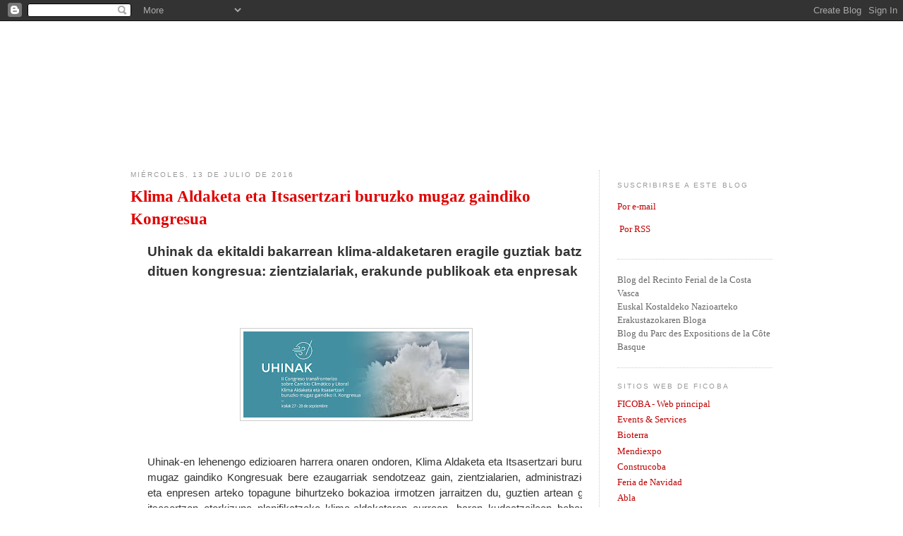

--- FILE ---
content_type: text/html; charset=UTF-8
request_url: http://blog.ficoba.org/2016/07/klima-aldaketa-eta-itsasertzari-buruzko.html
body_size: 16618
content:
<!DOCTYPE html>
<html dir='ltr' xmlns='http://www.w3.org/1999/xhtml' xmlns:b='http://www.google.com/2005/gml/b' xmlns:data='http://www.google.com/2005/gml/data' xmlns:expr='http://www.google.com/2005/gml/expr'>
<head>
<link href='https://www.blogger.com/static/v1/widgets/2944754296-widget_css_bundle.css' rel='stylesheet' type='text/css'/>
<meta content='text/html; charset=UTF-8' http-equiv='Content-Type'/>
<meta content='blogger' name='generator'/>
<link href='http://blog.ficoba.org/favicon.ico' rel='icon' type='image/x-icon'/>
<link href='http://blog.ficoba.org/2016/07/klima-aldaketa-eta-itsasertzari-buruzko.html' rel='canonical'/>
<link rel="alternate" type="application/atom+xml" title="FICOBA - Blog - Atom" href="http://blog.ficoba.org/feeds/posts/default" />
<link rel="alternate" type="application/rss+xml" title="FICOBA - Blog - RSS" href="http://blog.ficoba.org/feeds/posts/default?alt=rss" />
<link rel="service.post" type="application/atom+xml" title="FICOBA - Blog - Atom" href="https://www.blogger.com/feeds/7590412650566726931/posts/default" />

<link rel="alternate" type="application/atom+xml" title="FICOBA - Blog - Atom" href="http://blog.ficoba.org/feeds/1799645121425687289/comments/default" />
<!--Can't find substitution for tag [blog.ieCssRetrofitLinks]-->
<link href='https://blogger.googleusercontent.com/img/b/R29vZ2xl/AVvXsEiGMjfopqGkTTdirw1_ItrEvdLXkyFP-1iVL2R9R8Z7OMOjD-EIbZdMUAa54yTfy7xRgAeKIFR3ujyq22tagp1CpyPmVCDe8jwJoFssYyP5XJPH3-LK4ZA8z1wEeuoyHIJ5nCsUh_B-A9sz/s320/uhinak2016-foto-es-eu-fecha.jpg' rel='image_src'/>
<meta content='http://blog.ficoba.org/2016/07/klima-aldaketa-eta-itsasertzari-buruzko.html' property='og:url'/>
<meta content='Klima Aldaketa eta Itsasertzari buruzko mugaz gaindiko Kongresua' property='og:title'/>
<meta content=' Uhinak da ekitaldi bakarrean klima-aldaketaren eragile guztiak batzen dituen kongresua: zientzialariak, erakunde publikoak eta enpresak    ...' property='og:description'/>
<meta content='https://blogger.googleusercontent.com/img/b/R29vZ2xl/AVvXsEiGMjfopqGkTTdirw1_ItrEvdLXkyFP-1iVL2R9R8Z7OMOjD-EIbZdMUAa54yTfy7xRgAeKIFR3ujyq22tagp1CpyPmVCDe8jwJoFssYyP5XJPH3-LK4ZA8z1wEeuoyHIJ5nCsUh_B-A9sz/w1200-h630-p-k-no-nu/uhinak2016-foto-es-eu-fecha.jpg' property='og:image'/>
<title>FICOBA - Blog: Klima Aldaketa eta Itsasertzari buruzko mugaz gaindiko Kongresua</title>
<style id='page-skin-1' type='text/css'><!--
/*
-----------------------------------------------
Blogger Template Style
Name:     Minima
Designer: Douglas Bowman
URL:      www.stopdesign.com
Date:     26 Feb 2004
Updated by: Blogger Team
----------------------------------------------- */
/* Variable definitions
====================
<Variable name="bgcolor" description="Page Background Color"
type="color" default="#fff">
<Variable name="textcolor" description="Text Color"
type="color" default="#333">
<Variable name="linkcolor" description="Link Color"
type="color" default="#be0000">
<Variable name="pagetitlecolor" description="Blog Title Color"
type="color" default="#666">
<Variable name="descriptioncolor" description="Blog Description Color"
type="color" default="#999">
<Variable name="titlecolor" description="Post Title Color"
type="color" default="#e00000">
<Variable name="bordercolor" description="Border Color"
type="color" default="#ccc">
<Variable name="sidebarcolor" description="Sidebar Title Color"
type="color" default="#999">
<Variable name="sidebartextcolor" description="Sidebar Text Color"
type="color" default="#666">
<Variable name="visitedlinkcolor" description="Visited Link Color"
type="color" default="#999">
<Variable name="bodyfont" description="Text Font"
type="font" default="normal normal 100% Georgia, Serif">
<Variable name="headerfont" description="Sidebar Title Font"
type="font"
default="normal normal 78% 'Trebuchet MS',Trebuchet,Arial,Verdana,Sans-serif">
<Variable name="pagetitlefont" description="Blog Title Font"
type="font"
default="normal normal 200% Georgia, Serif">
<Variable name="descriptionfont" description="Blog Description Font"
type="font"
default="normal normal 78% 'Trebuchet MS', Trebuchet, Arial, Verdana, Sans-serif">
<Variable name="postfooterfont" description="Post Footer Font"
type="font"
default="normal normal 78% 'Trebuchet MS', Trebuchet, Arial, Verdana, Sans-serif">
<Variable name="startSide" description="Side where text starts in blog language"
type="automatic" default="left">
<Variable name="endSide" description="Side where text ends in blog language"
type="automatic" default="right">
*/
/* Use this with templates/template-twocol.html */
body {
background:#ffffff url(http://www.ficoba.org/blog/css_body.gif) repeat-x 0 30px;
margin:0;
color:#333333;
font:x-small Georgia Serif;
font-size/* */:/**/small;
font-size: /**/small;
text-align: center;
}
a:link {
color:#be0000;
text-decoration:none;
}
a:visited {
color:#999999;
text-decoration:none;
}
a:hover {
color:#e00000;
text-decoration:underline;
}
a img {
border-width:0;
}
/* Header
-----------------------------------------------
*/
.navbar{height:30px}
.navbar{height:expression('30px')}
#header-wrapper {
width:910px;
margin:0 auto 10px;
border:none;
}
#header-inner {
background-position: center;
margin-left: auto;
margin-right: auto;
}
#header {
margin: 0;
border: none;
text-align: left;
color:#666666;
background: url(http://www.ficoba.org/blog/css_header.jpg) no-repeat;
height: 186px;
}
#header h1 {
margin:0;
padding:0;
line-height:1.2em;
text-transform:uppercase;
letter-spacing:.2em;
font: normal normal 200% Georgia, Serif;
font-size:1px;
color:#FFFFFF;
}
#header a {
color:#666666;
color:#FFFFFF;
text-decoration:none;
height:186px;
display:block;
}
#header a:hover {
color:#666666;
color:#FFFFFF;
}
#header .description {
margin:0 5px 5px;
padding:0 20px 15px;
max-width:700px;
text-transform:uppercase;
letter-spacing:.2em;
line-height: 1.4em;
font: normal normal 78% 'Trebuchet MS', Trebuchet, Arial, Verdana, Sans-serif;
color: #999999;
}
#header img {
margin-left: auto;
margin-right: auto;
}
/* Outer-Wrapper
----------------------------------------------- */
#outer-wrapper {
width: 910px;
margin:0 auto;
padding:0px;
text-align:left;
font: normal normal 100% Georgia, Serif;
}
#main-wrapper {
width: 640px;
float: left;
word-wrap: break-word; /* fix for long text breaking sidebar float in IE */
overflow: hidden;     /* fix for long non-text content breaking IE sidebar float */
}
#sidebar-wrapper {
width: 220px;
border-left: 1px dotted #CCCCCC;
padding-left: 25px;
margin-top:15px;
float: right;
word-wrap: break-word; /* fix for long text breaking sidebar float in IE */
overflow: hidden;      /* fix for long non-text content breaking IE sidebar float */
}
/* Headings
----------------------------------------------- */
h2 {
margin:1.5em 0 .75em;
font:normal normal 78% 'Trebuchet MS',Trebuchet,Arial,Verdana,Sans-serif;
line-height: 1.4em;
text-transform:uppercase;
letter-spacing:.2em;
color:#999999;
}
/* Posts
-----------------------------------------------
*/
h2.date-header {
margin:1.5em 0 .5em;
}
.post {
margin:.5em 0 1.5em;
border-bottom:1px dotted #cccccc;
padding-bottom:1.5em;
}
.post h3 {
margin:.25em 0 0;
padding:0 0 4px;
font-size:180%;
font-weight:bold;
line-height:1.4em;
color:#e00000;
}
.post h3 a, .post h3 a:visited, .post h3 strong {
display:block;
text-decoration:none;
color:#e00000;
font-weight:bold;
}
.post h3 strong, .post h3 a:hover {
color:#333333;
}
.post-body {
margin:0 0 .75em;
line-height:1.6em;
text-align:justify;
}
.post-body blockquote {
line-height:1.3em;
}
.post-footer {
margin: .75em 0;
color:#999999;
text-transform:uppercase;
letter-spacing:.1em;
font: normal normal 78% 'Trebuchet MS', Trebuchet, Arial, Verdana, Sans-serif;
line-height: 1.4em;
}
.comment-link {
margin-left:.6em;
}
.post img {
padding:4px;
border:1px solid #cccccc;
}
.post blockquote {
margin:1em 20px;
}
.post blockquote p {
margin:.75em 0;
}
/* Comments
----------------------------------------------- */
#comments h4 {
margin:1em 0;
font-weight: bold;
line-height: 1.4em;
text-transform:uppercase;
letter-spacing:.2em;
color: #999999;
}
#comments-block {
margin:1em 0 1.5em;
line-height:1.6em;
}
#comments-block .comment-author {
margin:.5em 0;
}
#comments-block .comment-body {
margin:.25em 0 0;
}
#comments-block .comment-footer {
margin:-.25em 0 2em;
line-height: 1.4em;
text-transform:uppercase;
letter-spacing:.1em;
}
#comments-block .comment-body p {
margin:0 0 .75em;
}
.deleted-comment {
font-style:italic;
color:gray;
}
#blog-pager-newer-link {
float: left;
}
#blog-pager-older-link {
float: right;
}
#blog-pager {
text-align: center;
}
.feed-links {
clear: both;
line-height: 2.5em;
}
/* Sidebar Content
----------------------------------------------- */
.sidebar {
color: #666666;
line-height: 1.5em;
}
.sidebar ul {
list-style:none;
margin:0 0 0;
padding:0 0 0;
}
.sidebar li {
margin:0;
padding-top:0;
padding-right:0;
padding-bottom:.25em;
padding-left:15px;
text-indent:-15px;
line-height:1.5em;
}
.sidebar .widget, .main .widget {
border-bottom:1px dotted #cccccc;
margin:0 0 1.5em;
padding:0 0 1.5em;
}
.main .Blog {
border-bottom-width: 0;
}
/* Profile
----------------------------------------------- */
.profile-img {
float: left;
margin-top: 0;
margin-right: 5px;
margin-bottom: 5px;
margin-left: 0;
padding: 4px;
border: 1px solid #cccccc;
}
.profile-data {
margin:0;
text-transform:uppercase;
letter-spacing:.1em;
font: normal normal 78% 'Trebuchet MS', Trebuchet, Arial, Verdana, Sans-serif;
color: #999999;
font-weight: bold;
line-height: 1.6em;
}
.profile-datablock {
margin:.5em 0 .5em;
}
.profile-textblock {
margin: 0.5em 0;
line-height: 1.6em;
}
.profile-link {
font: normal normal 78% 'Trebuchet MS', Trebuchet, Arial, Verdana, Sans-serif;
text-transform: uppercase;
letter-spacing: .1em;
}
/* Footer
----------------------------------------------- */
#footer {
width:660px;
clear:both;
margin:0 auto;
padding-top:15px;
line-height: 1.6em;
text-transform:uppercase;
letter-spacing:.1em;
text-align: center;
}
/* Suscribe
----------------------------------------------- */
div.subscribe{
width:194px !important;
}
div.subscribe div.top{
background:#FFFFFF url(http://www.ficoba.org/blog/suscribe_top.gif) no-repeat 0 0 !important;
width:194px !important;
filter:none !important;
}
div.subscribe div.bottom{
background:#FFFFFF url(http://www.ficoba.org/blog/suscribe_bottom.gif) no-repeat 0 0 !important;
width:194px !important;
filter:none !important;
}
/* Leer más...
----------------------------------------------- */
div.leermas{
margin:1em 0;
}
div.leermas a{
background:#666666 url(http://www.ficoba.org/blog/css_leermas.gif) no-repeat 0 0;
color:#FFFFFF;
padding:6px 10px 6px 20px;
font-size:11px;
font-family: Arial, helvetica, sans-serif;
font-weight:bold;
}

--></style>
<link href='http://www.ficoba.org/blog/ficoba.ico' rel='icon' type='image/vnd.microsoft.icon'/>
<link href='https://www.blogger.com/dyn-css/authorization.css?targetBlogID=7590412650566726931&amp;zx=09520907-4d64-48d2-9aa3-0ecf85e0ef9b' media='none' onload='if(media!=&#39;all&#39;)media=&#39;all&#39;' rel='stylesheet'/><noscript><link href='https://www.blogger.com/dyn-css/authorization.css?targetBlogID=7590412650566726931&amp;zx=09520907-4d64-48d2-9aa3-0ecf85e0ef9b' rel='stylesheet'/></noscript>
<meta name='google-adsense-platform-account' content='ca-host-pub-1556223355139109'/>
<meta name='google-adsense-platform-domain' content='blogspot.com'/>

</head>
<body>
<div class='navbar section' id='navbar'><div class='widget Navbar' data-version='1' id='Navbar1'><script type="text/javascript">
    function setAttributeOnload(object, attribute, val) {
      if(window.addEventListener) {
        window.addEventListener('load',
          function(){ object[attribute] = val; }, false);
      } else {
        window.attachEvent('onload', function(){ object[attribute] = val; });
      }
    }
  </script>
<div id="navbar-iframe-container"></div>
<script type="text/javascript" src="https://apis.google.com/js/platform.js"></script>
<script type="text/javascript">
      gapi.load("gapi.iframes:gapi.iframes.style.bubble", function() {
        if (gapi.iframes && gapi.iframes.getContext) {
          gapi.iframes.getContext().openChild({
              url: 'https://www.blogger.com/navbar/7590412650566726931?po\x3d1799645121425687289\x26origin\x3dhttp://blog.ficoba.org',
              where: document.getElementById("navbar-iframe-container"),
              id: "navbar-iframe"
          });
        }
      });
    </script><script type="text/javascript">
(function() {
var script = document.createElement('script');
script.type = 'text/javascript';
script.src = '//pagead2.googlesyndication.com/pagead/js/google_top_exp.js';
var head = document.getElementsByTagName('head')[0];
if (head) {
head.appendChild(script);
}})();
</script>
</div></div>
<div id='outer-wrapper'><div id='wrap2'>
<!-- skip links for text browsers -->
<span id='skiplinks' style='display:none;'>
<a href='#main'>skip to main </a> |
      <a href='#sidebar'>skip to sidebar</a>
</span>
<div id='header-wrapper'>
<div class='header section' id='header'><div class='widget Header' data-version='1' id='Header1'>
<div id='header-inner'>
<div class='titlewrapper'>
<h1 class='title'>
<a href='http://blog.ficoba.org/'>
FICOBA - Blog
</a>
</h1>
</div>
<div class='descriptionwrapper'>
<p class='description'><span>
</span></p>
</div>
</div>
</div></div>
</div>
<div id='content-wrapper'>
<div id='crosscol-wrapper' style='text-align:center'>
<div class='crosscol no-items section' id='crosscol'></div>
</div>
<div id='main-wrapper'>
<div class='main section' id='main'><div class='widget Blog' data-version='1' id='Blog1'>
<div class='blog-posts hfeed'>

          <div class="date-outer">
        
<h2 class='date-header'><span>miércoles, 13 de julio de 2016</span></h2>

          <div class="date-posts">
        
<div class='post-outer'>
<div class='post hentry'>
<a name='1799645121425687289'></a>
<h3 class='post-title entry-title'>
<a href='http://blog.ficoba.org/2016/07/klima-aldaketa-eta-itsasertzari-buruzko.html'>Klima Aldaketa eta Itsasertzari buruzko mugaz gaindiko Kongresua</a>
</h3>
<div class='post-header-line-1'></div>
<div class='post-body entry-content'>
<style>.fullpost{display:inline;}</style>
<p><div class="MsoNormal" style="line-height: 150%; margin-bottom: .0001pt; margin-bottom: 0cm; margin-left: 18.0pt; margin-right: -17.1pt; margin-top: 0cm; mso-layout-grid-align: none; tab-stops: 36.0pt; text-align: justify; text-autospace: none;">
<b><span lang="EU" style="font-family: Arial; font-size: 14.0pt; line-height: 150%; mso-bidi-font-family: &quot;Times New Roman&quot;; mso-bidi-font-size: 12.0pt;">Uhinak da ekitaldi bakarrean klima-aldaketaren eragile
guztiak batzen dituen kongresua: zientzialariak, erakunde publikoak eta
enpresak</span></b></div>
<div class="MsoNormal" style="line-height: 150%; margin-bottom: .0001pt; margin-bottom: 0cm; margin-left: 18.0pt; margin-right: -17.1pt; margin-top: 0cm; mso-layout-grid-align: none; tab-stops: 36.0pt; text-align: justify; text-autospace: none;">
<span style="font-family: Arial; font-size: 11pt; line-height: 150%; text-indent: -18pt;"><br /></span></div>
<div class="MsoNormal" style="line-height: 150%; margin-bottom: .0001pt; margin-bottom: 0cm; margin-left: 18.0pt; margin-right: -17.1pt; margin-top: 0cm; mso-layout-grid-align: none; tab-stops: 36.0pt; text-align: justify; text-autospace: none;">
<span style="font-family: Arial; font-size: 11pt; line-height: 150%; text-indent: -18pt;"><br /></span></div>
<div class="MsoNormal" style="line-height: 150%; margin-bottom: .0001pt; margin-bottom: 0cm; margin-left: 18.0pt; margin-right: -17.1pt; margin-top: 0cm; mso-layout-grid-align: none; tab-stops: 36.0pt; text-align: justify; text-autospace: none;">
<span style="font-family: Arial; font-size: 11pt; line-height: 150%; text-indent: -18pt;"><br /></span></div>
<div class="separator" style="clear: both; text-align: center;">
<a href="https://blogger.googleusercontent.com/img/b/R29vZ2xl/AVvXsEiGMjfopqGkTTdirw1_ItrEvdLXkyFP-1iVL2R9R8Z7OMOjD-EIbZdMUAa54yTfy7xRgAeKIFR3ujyq22tagp1CpyPmVCDe8jwJoFssYyP5XJPH3-LK4ZA8z1wEeuoyHIJ5nCsUh_B-A9sz/s1600/uhinak2016-foto-es-eu-fecha.jpg" imageanchor="1" style="margin-left: 1em; margin-right: 1em;"><img border="0" height="122" src="https://blogger.googleusercontent.com/img/b/R29vZ2xl/AVvXsEiGMjfopqGkTTdirw1_ItrEvdLXkyFP-1iVL2R9R8Z7OMOjD-EIbZdMUAa54yTfy7xRgAeKIFR3ujyq22tagp1CpyPmVCDe8jwJoFssYyP5XJPH3-LK4ZA8z1wEeuoyHIJ5nCsUh_B-A9sz/s320/uhinak2016-foto-es-eu-fecha.jpg" width="320" /></a></div>
<div class="MsoNormal" style="line-height: 150%; margin-bottom: .0001pt; margin-bottom: 0cm; margin-left: 18.0pt; margin-right: -17.1pt; margin-top: 0cm; mso-layout-grid-align: none; tab-stops: 36.0pt; text-align: justify; text-autospace: none;">
<span style="font-family: Arial; font-size: 11pt; line-height: 150%; text-indent: -18pt;"><br /></span></div>
<div class="MsoNormal" style="line-height: 150%; margin-bottom: .0001pt; margin-bottom: 0cm; margin-left: 18.0pt; margin-right: -17.1pt; margin-top: 0cm; mso-layout-grid-align: none; tab-stops: 36.0pt; text-align: justify; text-autospace: none;">
<br /></div>
<div class="MsoNormal" style="line-height: 150%; margin-bottom: .0001pt; margin-bottom: 0cm; margin-left: 18.0pt; margin-right: -17.1pt; margin-top: 0cm; mso-layout-grid-align: none; tab-stops: 36.0pt; text-align: justify; text-autospace: none;">
<span style="font-family: Arial; font-size: 11pt; line-height: 150%; text-indent: -18pt;">Uhinak-en lehenengo edizioaren harrera onaren ondoren,
Klima Aldaketa eta Itsasertzari buruzko mugaz gaindiko Kongresuak bere
ezaugarriak sendotzeaz gain, zientzialarien, administrazioen eta enpresen
arteko topagune bihurtzeko bokazioa irmotzen jarraitzen du, guztien artean gure
itsasertzen etorkizuna planifikatzeko klima-aldaketaren aurrean, haren
kudeatzaileen beharrak ulertzen saiatuz ikuspuntu zientifikotik irtenbideak
eskaini ahal izateko. Kongresuaren hitzaldi-panelean hiru eremu ordezkatuko
dira; kongresuak 12 txosten gonbidatu eta deialdi ireki batean hautatu diren 20
txosten konbinatzen ditu.</span></div>
<div class="MsoNormal" style="line-height: 150%; mso-layout-grid-align: none; text-align: justify; text-autospace: none;">
<br /></div>
<div class="MsoNormal" style="line-height: 150%; mso-layout-grid-align: none; text-align: justify; text-autospace: none;">
<b><span lang="EU" style="font-family: Arial; font-size: 11.0pt; line-height: 150%; mso-bidi-font-family: &quot;Times New Roman&quot;; mso-bidi-font-size: 12.0pt;">Erreferentziazko txostengileak</span></b><b><span lang="EU" style="font-family: Arial; font-size: 11.0pt; line-height: 150%;"><o:p></o:p></span></b></div>
<div class="MsoNormal" style="line-height: 150%; margin-right: -21.35pt; mso-layout-grid-align: none; text-align: justify; text-autospace: none;">
<span lang="EU" style="font-family: Arial; font-size: 11pt; line-height: 150%;">Rafael Sardák,
Ikerketa Zientifikoen Goi Kontseiluko (CSIC) Ikerlari Zientifikoak, egun bere
ikerketa Blanesko Ikerketa Aurreratuen Zentroko Kostako eta itsasoko sistema
sozio-ekologikoen unitatean garatzen duenak, Uhinak-en bigarren edizioaren
irekiera-hitzaldia egingo du. </span><span lang="EU" style="font-family: Arial; font-size: 11.0pt; line-height: 150%;"><o:p></o:p></span></div>
<div class="MsoNormal" style="line-height: 150%; margin-right: -21.35pt; mso-layout-grid-align: none; text-align: justify; text-autospace: none;">
<br /></div>
<div class="MsoNormal" style="line-height: 150%; margin-right: -21.35pt; mso-layout-grid-align: none; text-align: justify; text-autospace: none;">
<span lang="EU" style="font-family: Arial; font-size: 11.0pt; line-height: 150%; mso-bidi-font-family: &quot;Times New Roman&quot;; mso-bidi-font-size: 12.0pt;">Sardák Kostaldeen Kudeaketa
Integratua ("<i>Integrated Coastal Zone
Management</i>" -ICZM) delakoa sustatzea proposatzen du. Ekimen horrek epe
luzean orekatu nahi ditu kostaldeko garapen ekonomikoaren onurak eta
giza-erabilerak, haren babesaren, zainketaren eta lehengoratzearen onurak,
giza-bizien eta jabetzen galera ahalik eta gehien murriztearen onurak, eta
sarbide eta erabilera publikotik eratorritako onurak, guztia dinamika naturalak
eta sistema naturalen zama-edukierak ezarritako mugen barruan. </span><span lang="EU" style="font-family: Arial; font-size: 11pt; line-height: 150%;"><o:p></o:p></span></div>
<div class="MsoNormal" style="line-height: 150%; margin-right: -21.35pt; mso-layout-grid-align: none; text-align: justify; text-autospace: none;">
<br /></div>
<div class="MsoNormal" style="line-height: 150%; margin-right: -21.35pt; mso-layout-grid-align: none; text-align: justify; text-autospace: none;">
<span lang="EU" style="font-family: Arial; font-size: 11pt; line-height: 150%;">Bartzelonako
Unibertsitatean Zientzia Biologikoetan graduatua eta Zoologia Doktorea, Rafael
Sardák sistema sozialen eta ekologikoen arteko mugan garatzen du bere ikerketa
aplikatua: sistema horiek nola eragiten dute elkarrekin, existitzen diren eta
sortzen ari diren tokiko eta munduko arazoei nola egiten diete aurre, eta
zientziak eta legediak arlo honetan daukaten eragina. </span><span lang="EU" style="font-family: Arial; font-size: 11pt; line-height: 150%;"><o:p></o:p></span></div>
<div class="MsoNormal" style="line-height: 150%; mso-layout-grid-align: none; text-align: justify; text-autospace: none;">
<br /></div>
<div class="MsoNormal" style="line-height: 150%; margin-right: -17.1pt; mso-layout-grid-align: none; text-align: justify; text-autospace: none;">
<span lang="EU" style="font-family: Arial; font-size: 11pt; line-height: 150%;">Xabier Irigoyen,
Zientzia eta Teknologiako Abdullah Erregea Unibertsitatearen Itsas Gorriaren
Ikerketa Zentroko Zuzendaria (KAUST Unibertsitatea, Saudi Arabia), kongresuko
beste protagonista bat izango da. &#171;Aldaketak ozeanoan, benetan axola zaigu
hartz zurien desagertzea?&#187; izeneko hitzaldia emango du. Hitzaldi horretan
ozeano guztietan gertatzen ari diren aldaketak berrikusi eta munduko eraginak
tokiko ondorioetara (adibidez, tenperatura, itsasoaren maila, aniztasuna eta
azidotzea) eramango ditu.</span><span lang="EU" style="font-family: Arial; font-size: 11pt; line-height: 150%;"><o:p></o:p></span></div>
<div class="MsoNormal" style="line-height: 150%; text-align: justify;">
<br /></div>
<div class="MsoNormal" style="line-height: 150%; margin-right: -17.1pt; text-align: justify;">
<span lang="EU" style="font-family: Arial; font-size: 11pt; line-height: 150%;">Ozeanografian Doktorea (1994) Bordel I Unibertsitatetik
(Frantzia), 1994. urtetik, Itsas Zientzien Institutuan (CSIC, Espainia),
Plymouth-eko Itsas Laborategian (1996-2000, Erresuma Batua), Southampton-eko
Zentro Ozeanografikoan (2000-2002, Erresuma Batua) eta AZTIn (Espainia) 2002tik
2011ra egin du lan, 2011n KAUST Unibertsitatean (Saudi Arabia) sartu baino
lehen. Horrez gain, Journal Plankton Research eta Scientific Data aldizkarien
argitaratze-batzordeko kidea eta Marine Biology eta de Frontiers in Marine
Ecology aldizkarien zuzendariondokoa da.</span><span lang="EU" style="font-family: Arial; font-size: 11pt; line-height: 150%;"><o:p></o:p></span></div>
<div class="MsoNormal" style="line-height: 150%; text-align: justify;">
<br /></div>
<div class="MsoNormal" style="line-height: 150%; text-align: justify;">
<b><span lang="EU" style="font-family: Arial; font-size: 11pt; line-height: 150%;">Marea proiektuaren aurkezpena: 2013/2014ko
ekaitzak</span></b><b><span lang="EU" style="font-family: Arial; font-size: 11pt; line-height: 150%;"><o:p></o:p></span></b></div>
<div class="Default" style="line-height: 150%; margin-right: -17.1pt; text-align: justify;">
<span lang="EU" style="font-family: Arial; font-size: 11.0pt; line-height: 150%; mso-bidi-font-family: Calibri; mso-bidi-font-size: 12.0pt;">2013 eta
2014ko ekaitzek eragin handia eduki zuten Euskal Herriko kostaldean, eta baita
mugaren bi aldeetako iritzi publikoan ere. Ekaitzek ingurune naturalak
degradatu, itsasertzeko hainbat lan hondatu, eraikinak urpetu, kostaldeko
jarduera ekonomikoak okerragotu eta ondasunen eta pertsonen segurtasuna
arriskua jarri zituzten, besteak beste. </span><span lang="EU" style="font-family: Arial; font-size: 11.0pt; line-height: 150%;"><o:p></o:p></span></div>
<div class="Default" style="line-height: 150%; text-align: justify;">
<br /></div>
<div class="Default" style="line-height: 150%; margin-right: -17.1pt; text-align: justify;">
<span lang="EU" style="font-family: Arial; font-size: 11.0pt; line-height: 150%; mso-bidi-font-family: Calibri; mso-bidi-font-size: 12.0pt;">Jazoera
errepikatu horiek olatualdi gogorra sortu zuten, eta itsasaldi-koefiziente
altuekin batera, sedimentuak arrastatu, hondartzen maila txikitu eta itsaslabar
harritsuak higatu zituzten. Euskal Herriko Kostaldean zehar, ibilguen
behealdeek gainezka egin zuten eta uholdeak gertatu ziren olatualdien
gainezkatzeagatik. Ondorioz, tokiko azpiegiturak hondatu ziren: Angleteko
hondartzetako euste-hormak, Biarritzeko kasinoaren fatxada, Port-Vieux
hondartzako karelak, Bidarteko itsas-aurrealdea, Alcyons de Guétharyko
kai-muturra, Donibaneko hondartzen harri-lubetak, Zarautzko itsas-pasealekuak
edo Donostiako dikeak eta zubiak. </span><span lang="EU" style="font-family: Arial; font-size: 11.0pt; line-height: 150%;"><o:p></o:p></span></div>
<div class="Default" style="line-height: 150%; text-align: justify;">
<br /></div>
<div class="Default" style="line-height: 150%; margin-right: -17.1pt; text-align: justify;">
<span lang="EU" style="font-family: Arial; font-size: 11.0pt; line-height: 150%; mso-bidi-font-family: Calibri; mso-bidi-font-size: 12.0pt;">Egoera larri
horren aurrean, Euskal Herriko kostaldeko administrazio publikoek berehala ekin
zioten berritzapen-lanei eta gogoeta sakona egiten hasi ziren arriskuen
prebentzioa eta eraginen arintzea hobetzeko. Gaur egun, erakunde horiek
itsasertzaren kontra egiten duten prozesu hidrodinamikoak hobeto ezagutu nahi
dituzte, itsasertzaren kudeaketa hobeto aurreikusteko eta muturreko egoera
horietarako erantzuna optimizatzeko. Izan ere, <i>Litoral Vasco </i>Interes Zientifikoko Taldeak 2015eko uztailean mugaz
gaindiko lantaldea sortu zuen, &#171;Riesgos Costeros&#187;, administrazio publikoek alor
honetan dituzten ardurei erantzuteko.&nbsp; </span><span lang="EU" style="font-family: Arial; font-size: 11.0pt; line-height: 150%;"><o:p></o:p></span></div>
<div class="MsoNormal" style="line-height: 150%; text-align: justify;">
<br /></div>
<div class="MsoNormal" style="line-height: 150%; margin-right: -17.1pt; text-align: justify;">
<span lang="EU" style="font-family: Arial; font-size: 11.0pt; line-height: 150%; mso-bidi-font-family: &quot;Times New Roman&quot;; mso-bidi-font-size: 12.0pt;">Ekimen
horren bidez, <i>Litoral Vasco </i>Interes
Zientifikoko Taldeko kideek beren gaitasunak batu nahi zituzten sinergiak
garatzeko, ezagutza zientifikoa tokiko administrazioen kudeaketa-beharrekin
lotuz. Helburua ikerketa aplikatuko proiektuak abian jartzea da, itsasertzeko
eragiketa-kudeaketaren beharrei erantzuteko modukoa, &#171;ikerketa-ekintza&#187;
jardunbidea berretsiz eta administrazioei beren eskumenak sendotzen ahalbidetuz
bi arazo larrien inguruan: bainatzeko uren kalitatea eta itsasertzeko
kudeaketa. Proiektua kongresuaren ezaugarriekin primeran dator bat, eta bere
emaitzak Uhinak-en bigarren edizioan aurkeztuko dira.</span><span lang="EU" style="font-family: Arial; font-size: 11.0pt; line-height: 150%;"><o:p></o:p></span></div>
<div class="MsoNormal" style="line-height: 150%; text-align: justify;">
<br /></div>
<div class="MsoNormal" style="line-height: 150%; mso-layout-grid-align: none; text-autospace: none;">
<b><span lang="EU" style="font-family: Arial; font-size: 11.0pt; line-height: 150%; mso-bidi-font-family: &quot;Times New Roman&quot;; mso-bidi-font-size: 12.0pt;">Edukiak</span></b><b><span lang="EU" style="font-family: Arial; font-size: 11.0pt; line-height: 150%;"><o:p></o:p></span></b></div>
<div class="MsoNormal" style="line-height: 150%; margin-bottom: 5.0pt; margin-left: 0cm; margin-right: -17.1pt; margin-top: 5.0pt; mso-layout-grid-align: none; text-align: justify; text-autospace: none;">
<span lang="EU" style="background: white; font-family: Arial; font-size: 11.0pt; line-height: 150%; mso-bidi-font-family: &quot;Times New Roman&quot;; mso-bidi-font-size: 12.0pt; mso-highlight: white;">Uhinak, 2015ean ospatutako edizioa
bezala, gai-multzo anitzen inguruan antolatu da: klima-aldaketaren erronkak
Bizkaiko Golkoaren itsasertzean, itsasertzaren erabileraren efektuak eta
moldatzea, aldaketa kudeatzeko eta erabakiak hartzeko garatu eta aplikatu behar
diren tresnak, muturreko jazoeren eragina eta beren efektua itsasertza
etorkizunean erabiliko den moduan. Gai horiek mugaz gaindiko ikuspuntutik
jorratuko dira, Uhinak-en parte hartuko duten administrazio publiko
eskumendunen kudeatzaileek eta kongresuan egongo diren zientzialarien eta
ikerlarien ikuspuntutik, alegia.</span><span lang="EU" style="background: white; font-family: Arial; font-size: 11.0pt; line-height: 150%; mso-highlight: white;"><o:p></o:p></span></div>
<div class="MsoNormal" style="line-height: 150%; mso-layout-grid-align: none; text-align: justify; text-autospace: none;">
<br /></div>
<div class="MsoNormal" style="line-height: 150%; mso-layout-grid-align: none; text-align: justify; text-autospace: none;">
<br /></div>
<div class="MsoNormal" style="line-height: 150%; mso-layout-grid-align: none; text-align: justify; text-autospace: none;">
<br /></div>
<div class="MsoNormal" style="line-height: 150%; mso-layout-grid-align: none; text-align: justify; text-autospace: none;">
<b><span lang="EU" style="font-family: Arial; font-size: 11.0pt; line-height: 150%; mso-bidi-font-family: &quot;Times New Roman&quot;; mso-bidi-font-size: 12.0pt;">Nobedadeak</span></b><b><span lang="EU" style="font-family: Arial; font-size: 11.0pt; line-height: 150%;"><o:p></o:p></span></b></div>
<div class="MsoNormal" style="line-height: 150%; margin-right: -17.1pt; mso-layout-grid-align: none; text-align: justify; text-autospace: none;">
<span lang="EU" style="font-family: Arial; font-size: 11.0pt; line-height: 150%; mso-bidi-font-family: &quot;Times New Roman&quot;; mso-bidi-font-size: 12.0pt;">Aurtengo aldaketa nagusia eremu
geografikoari dagokio: Bizkaiko Golko guztia hartzen du, Galiziatik Bretainia
Frantziarreraino. </span><span lang="EU" style="font-family: Arial; font-size: 11.0pt; line-height: 150%;"><o:p></o:p></span></div>
<div class="MsoNormal" style="line-height: 150%; mso-layout-grid-align: none; text-align: justify; text-autospace: none;">
<br /></div>
<div class="MsoNormal" style="line-height: 150%; margin-right: -17.1pt; mso-layout-grid-align: none; text-align: justify; text-autospace: none;">
<span lang="EU" style="font-family: Arial; font-size: 11.0pt; line-height: 150%; mso-bidi-font-family: &quot;Times New Roman&quot;; mso-bidi-font-size: 12.0pt;">Uhinak-en bigarren edizio
honetako beste nobedade gisa, Batzorde Tekniko bat eratuko da Eusko
Jaurlaritzako, Gipuzkoako Foru Aldundiko, Nekazaritza eta Ingurumen
Ministerioko,<span style="color: red;"> </span>BC3ko, EUCC Atlantic Center-eko,
Euskal Herriko Bide, Ubide eta Portuetako Ingeniarien Elkargoko, Gis Litoral
Basque-ko, Iraunkortasunaren Behatokia-Cristina-Enea Fundazioako eta AZTIko
ordezkarien partaidetzarekin.</span><span lang="EU" style="font-family: Arial; font-size: 11.0pt; line-height: 150%;"><o:p></o:p></span></div>
<div class="MsoNormal" style="line-height: 150%; margin-right: -21.35pt; mso-layout-grid-align: none; text-align: justify; text-autospace: none;">
<br /></div>
<div class="MsoNormal" style="line-height: 150%; margin-right: -21.35pt; mso-layout-grid-align: none; text-align: justify; text-autospace: none;">
<b><span lang="EU" style="font-family: Arial; font-size: 11.0pt; line-height: 150%; mso-bidi-font-family: &quot;Times New Roman&quot;; mso-bidi-font-size: 12.0pt;">Uhinak-i
buruz</span></b><span lang="EU" style="font-family: Arial; font-size: 11pt; line-height: 150%;"><o:p></o:p></span></div>
<div class="MsoNormal" style="line-height: 150%; margin-right: -17.1pt; mso-layout-grid-align: none; text-align: justify; text-autospace: none;">
<span lang="EU" style="font-family: Arial; font-size: 11.0pt; line-height: 150%; mso-bidi-font-family: &quot;Times New Roman&quot;; mso-bidi-font-size: 12.0pt;">Uhinak-en, Klima Aldaketa eta
Itsasertzari buruzko mugaz gaindiko Kongresuaren, Ficobak eta AZTI (<span style="background: white; mso-highlight: white;">Itsasoa eta Elikagaien
Berrikuntzan Aditua den Teknologia Zentroa) sustatua, bigarren edizioak
ezaugarri berdinak mantentzen ditu</span>. Lehenengo edizioko balorazioek,
txostengileei eta hizlariei buruzkoek, kontuan hartutako publikoen aniztasuna
nabarmendu zuten, zientziaren mundura bakarrik zuzenduta egon beharrean,
teknikariak eta kudeatzaileak ere gehitu zituelako. Balorazio horiek direla
eta, kongresuaren bigarren edizio honetan bide bera jarraitu da,
administrazioen beharrak ulertzen saiatuz ikuspuntu zientifikotik irtenbideak
emateko asmoarekin. </span><span lang="EU" style="font-family: Arial; font-size: 11.0pt; line-height: 150%;"><o:p></o:p></span></div>
<div class="MsoNormal" style="line-height: 150%; mso-layout-grid-align: none; text-align: justify; text-autospace: none;">
<br /></div>
<br />
<div class="MsoNormal" style="line-height: 150%; mso-layout-grid-align: none; text-align: justify; text-autospace: none;">
<br /></div>
</p>
<div style='clear: both;'></div>
</div>
<div class='post-footer'>
<div class='post-footer-line post-footer-line-1'><span class='post-author vcard'>
Publicado por
<span class='fn'>prensa ficoba</span>
</span>
<span class='post-timestamp'>
en
<a class='timestamp-link' href='http://blog.ficoba.org/2016/07/klima-aldaketa-eta-itsasertzari-buruzko.html' rel='bookmark' title='permanent link'><abbr class='published' title='2016-07-13T13:07:00+02:00'>13:07</abbr></a>
</span>
<span class='post-comment-link'>
</span>
<span class='post-icons'>
<span class='item-control blog-admin pid-207163635'>
<a href='https://www.blogger.com/post-edit.g?blogID=7590412650566726931&postID=1799645121425687289&from=pencil' title='Editar entrada'>
<img alt='' class='icon-action' height='18' src='https://resources.blogblog.com/img/icon18_edit_allbkg.gif' width='18'/>
</a>
</span>
</span>
</div>
<div class='post-footer-line post-footer-line-2'><span class='post-labels'>
</span>
</div>
<div class='post-footer-line post-footer-line-3'><span class='reaction-buttons'>
</span>
</div>
</div>
</div>
<div class='comments' id='comments'>
<a name='comments'></a>
<h4>No hay comentarios:</h4>
<div id='Blog1_comments-block-wrapper'>
<dl class='' id='comments-block'>
</dl>
</div>
<p class='comment-footer'>
<div class='comment-form'>
<a name='comment-form'></a>
<h4 id='comment-post-message'>Publicar un comentario</h4>
<p>
</p>
<a href='https://www.blogger.com/comment/frame/7590412650566726931?po=1799645121425687289&hl=es&saa=85391&origin=http://blog.ficoba.org' id='comment-editor-src'></a>
<iframe allowtransparency='true' class='blogger-iframe-colorize blogger-comment-from-post' frameborder='0' height='410px' id='comment-editor' name='comment-editor' src='' width='100%'></iframe>
<script src='https://www.blogger.com/static/v1/jsbin/2830521187-comment_from_post_iframe.js' type='text/javascript'></script>
<script type='text/javascript'>
      BLOG_CMT_createIframe('https://www.blogger.com/rpc_relay.html');
    </script>
</div>
</p>
</div>
</div>

        </div></div>
      
</div>
<div class='blog-pager' id='blog-pager'>
<span id='blog-pager-newer-link'>
<a class='blog-pager-newer-link' href='http://blog.ficoba.org/2016/07/uhinak-congreso-de-cambio-climatico-y.html' id='Blog1_blog-pager-newer-link' title='Entrada más reciente'>Entrada más reciente</a>
</span>
<span id='blog-pager-older-link'>
<a class='blog-pager-older-link' href='http://blog.ficoba.org/2016/07/congreso-cambio-climatico-y-litoral.html' id='Blog1_blog-pager-older-link' title='Entrada antigua'>Entrada antigua</a>
</span>
<a class='home-link' href='http://blog.ficoba.org/'>Inicio</a>
</div>
<div class='clear'></div>
<div class='post-feeds'>
<div class='feed-links'>
Suscribirse a:
<a class='feed-link' href='http://blog.ficoba.org/feeds/1799645121425687289/comments/default' target='_blank' type='application/atom+xml'>Enviar comentarios (Atom)</a>
</div>
</div>
</div></div>
</div>
<div id='sidebar-wrapper'>
<div class='sidebar section' id='sidebar'><div class='widget HTML' data-version='1' id='HTML1'>
<h2 class='title'>Suscribirse a este blog</h2>
<div class='widget-content'>
<p><a href="http://feedburner.google.com/fb/a/mailverify?uri=ficoba-blog&amp;loc=es_ES" target="_blank">Por e-mail</a></p>

<p><a href="http://feeds2.feedburner.com/ficoba-blog" rel="alternate" type="application/rss+xml"><img alt="" style="vertical-align:middle;border:0" src="http://www.feedburner.com/fb/images/pub/feed-icon16x16.png"/></a>&nbsp;<a href="http://feeds2.feedburner.com/ficoba-blog" rel="alternate" type="application/rss+xml">Por RSS</a></p>
</div>
<div class='clear'></div>
</div><div class='widget Text' data-version='1' id='Text1'>
<div class='widget-content'>
Blog del Recinto Ferial de la Costa Vasca<br/>Euskal Kostaldeko Nazioarteko Erakustazokaren Bloga<br/>Blog du Parc des Expositions de la Côte Basque<br/>
</div>
<div class='clear'></div>
</div><div class='widget LinkList' data-version='1' id='LinkList1'>
<h2>Sitios web de FICOBA</h2>
<div class='widget-content'>
<ul>
<li><a href='http://www.ficoba.org/'>FICOBA - Web principal</a></li>
<li><a href='http://www.eventoscostavasca.com/'>Events & Services</a></li>
<li><a href='http://bioterra.ficoba.org/'>Bioterra</a></li>
<li><a href='http://mendiexpo.ficoba.org/'>Mendiexpo</a></li>
<li><a href='http://construcoba.ficoba.org/'>Construcoba</a></li>
<li><a href='http://expo.ficoba.org/'>Feria de Navidad</a></li>
<li><a href='http://abla.ficoba.org/'>Abla</a></li>
</ul>
<div class='clear'></div>
</div>
</div><div class='widget Image' data-version='1' id='Image1'>
<h2>Ficoba Flickr</h2>
<div class='widget-content'>
<a href='http://www.flickr.com/search/?q=ficoba'>
<img alt='Ficoba Flickr' height='58' id='Image1_img' src='https://blogger.googleusercontent.com/img/b/R29vZ2xl/AVvXsEiBOqgs3GIdGKa_06AYIdrrkexuW_PTssebmBFwrT2OAvfD1c4tEI1BGRMfI9IgmlrUflwMj-0lGJ1SoJcKU-izxDEH_ZsqBxalkL3q5F5Qz1yDq7zVoIS-WoK_hyphenhyphenX_ZlNhm6z7P7I7WTg/s220/flickr.JPG' width='154'/>
</a>
<br/>
</div>
<div class='clear'></div>
</div><div class='widget BlogArchive' data-version='1' id='BlogArchive2'>
<h2>Archivo del blog</h2>
<div class='widget-content'>
<div id='ArchiveList'>
<div id='BlogArchive2_ArchiveList'>
<ul class='hierarchy'>
<li class='archivedate collapsed'>
<a class='toggle' href='javascript:void(0)'>
<span class='zippy'>

        &#9658;&#160;
      
</span>
</a>
<a class='post-count-link' href='http://blog.ficoba.org/2017/'>
2017
</a>
<span class='post-count' dir='ltr'>(27)</span>
<ul class='hierarchy'>
<li class='archivedate collapsed'>
<a class='toggle' href='javascript:void(0)'>
<span class='zippy'>

        &#9658;&#160;
      
</span>
</a>
<a class='post-count-link' href='http://blog.ficoba.org/2017/06/'>
junio
</a>
<span class='post-count' dir='ltr'>(2)</span>
</li>
</ul>
<ul class='hierarchy'>
<li class='archivedate collapsed'>
<a class='toggle' href='javascript:void(0)'>
<span class='zippy'>

        &#9658;&#160;
      
</span>
</a>
<a class='post-count-link' href='http://blog.ficoba.org/2017/05/'>
mayo
</a>
<span class='post-count' dir='ltr'>(6)</span>
</li>
</ul>
<ul class='hierarchy'>
<li class='archivedate collapsed'>
<a class='toggle' href='javascript:void(0)'>
<span class='zippy'>

        &#9658;&#160;
      
</span>
</a>
<a class='post-count-link' href='http://blog.ficoba.org/2017/04/'>
abril
</a>
<span class='post-count' dir='ltr'>(5)</span>
</li>
</ul>
<ul class='hierarchy'>
<li class='archivedate collapsed'>
<a class='toggle' href='javascript:void(0)'>
<span class='zippy'>

        &#9658;&#160;
      
</span>
</a>
<a class='post-count-link' href='http://blog.ficoba.org/2017/03/'>
marzo
</a>
<span class='post-count' dir='ltr'>(10)</span>
</li>
</ul>
<ul class='hierarchy'>
<li class='archivedate collapsed'>
<a class='toggle' href='javascript:void(0)'>
<span class='zippy'>

        &#9658;&#160;
      
</span>
</a>
<a class='post-count-link' href='http://blog.ficoba.org/2017/02/'>
febrero
</a>
<span class='post-count' dir='ltr'>(2)</span>
</li>
</ul>
<ul class='hierarchy'>
<li class='archivedate collapsed'>
<a class='toggle' href='javascript:void(0)'>
<span class='zippy'>

        &#9658;&#160;
      
</span>
</a>
<a class='post-count-link' href='http://blog.ficoba.org/2017/01/'>
enero
</a>
<span class='post-count' dir='ltr'>(2)</span>
</li>
</ul>
</li>
</ul>
<ul class='hierarchy'>
<li class='archivedate expanded'>
<a class='toggle' href='javascript:void(0)'>
<span class='zippy toggle-open'>

        &#9660;&#160;
      
</span>
</a>
<a class='post-count-link' href='http://blog.ficoba.org/2016/'>
2016
</a>
<span class='post-count' dir='ltr'>(51)</span>
<ul class='hierarchy'>
<li class='archivedate collapsed'>
<a class='toggle' href='javascript:void(0)'>
<span class='zippy'>

        &#9658;&#160;
      
</span>
</a>
<a class='post-count-link' href='http://blog.ficoba.org/2016/12/'>
diciembre
</a>
<span class='post-count' dir='ltr'>(8)</span>
</li>
</ul>
<ul class='hierarchy'>
<li class='archivedate collapsed'>
<a class='toggle' href='javascript:void(0)'>
<span class='zippy'>

        &#9658;&#160;
      
</span>
</a>
<a class='post-count-link' href='http://blog.ficoba.org/2016/11/'>
noviembre
</a>
<span class='post-count' dir='ltr'>(2)</span>
</li>
</ul>
<ul class='hierarchy'>
<li class='archivedate collapsed'>
<a class='toggle' href='javascript:void(0)'>
<span class='zippy'>

        &#9658;&#160;
      
</span>
</a>
<a class='post-count-link' href='http://blog.ficoba.org/2016/10/'>
octubre
</a>
<span class='post-count' dir='ltr'>(4)</span>
</li>
</ul>
<ul class='hierarchy'>
<li class='archivedate collapsed'>
<a class='toggle' href='javascript:void(0)'>
<span class='zippy'>

        &#9658;&#160;
      
</span>
</a>
<a class='post-count-link' href='http://blog.ficoba.org/2016/09/'>
septiembre
</a>
<span class='post-count' dir='ltr'>(6)</span>
</li>
</ul>
<ul class='hierarchy'>
<li class='archivedate expanded'>
<a class='toggle' href='javascript:void(0)'>
<span class='zippy toggle-open'>

        &#9660;&#160;
      
</span>
</a>
<a class='post-count-link' href='http://blog.ficoba.org/2016/07/'>
julio
</a>
<span class='post-count' dir='ltr'>(8)</span>
<ul class='posts'>
<li><a href='http://blog.ficoba.org/2016/07/ficobaren-emaitzak-lehenengo-seihilekoan.html'>Ficobaren emaitzak lehenengo seihilekoan</a></li>
<li><a href='http://blog.ficoba.org/2016/07/resultados-ficoba-primer-semestre.html'>Resultados Ficoba primer semestre</a></li>
<li><a href='http://blog.ficoba.org/2016/07/aun-esta-tiempo-de-inscribirse-con-la.html'>





&lt;!-- // BEGIN CONTAINER --&gt;



&lt;!-- END PREH...</a></li>
<li><a href='http://blog.ficoba.org/2016/07/manu-gonzalez-de-bragana-uhinak.html'>Manu González de Baragaña, Uhinak</a></li>
<li><a href='http://blog.ficoba.org/2016/07/uhinak-congreso-de-cambio-climatico-y_20.html'>Uhinak Congreso de Cambio Climático y Litoral</a></li>
<li><a href='http://blog.ficoba.org/2016/07/uhinak-congreso-de-cambio-climatico-y.html'>Uhinak, congreso de cambio climático y litoral</a></li>
<li><a href='http://blog.ficoba.org/2016/07/klima-aldaketa-eta-itsasertzari-buruzko.html'>Klima Aldaketa eta Itsasertzari buruzko mugaz gain...</a></li>
<li><a href='http://blog.ficoba.org/2016/07/congreso-cambio-climatico-y-litoral.html'>Congreso cambio climático y litoral</a></li>
</ul>
</li>
</ul>
<ul class='hierarchy'>
<li class='archivedate collapsed'>
<a class='toggle' href='javascript:void(0)'>
<span class='zippy'>

        &#9658;&#160;
      
</span>
</a>
<a class='post-count-link' href='http://blog.ficoba.org/2016/06/'>
junio
</a>
<span class='post-count' dir='ltr'>(4)</span>
</li>
</ul>
<ul class='hierarchy'>
<li class='archivedate collapsed'>
<a class='toggle' href='javascript:void(0)'>
<span class='zippy'>

        &#9658;&#160;
      
</span>
</a>
<a class='post-count-link' href='http://blog.ficoba.org/2016/05/'>
mayo
</a>
<span class='post-count' dir='ltr'>(5)</span>
</li>
</ul>
<ul class='hierarchy'>
<li class='archivedate collapsed'>
<a class='toggle' href='javascript:void(0)'>
<span class='zippy'>

        &#9658;&#160;
      
</span>
</a>
<a class='post-count-link' href='http://blog.ficoba.org/2016/04/'>
abril
</a>
<span class='post-count' dir='ltr'>(4)</span>
</li>
</ul>
<ul class='hierarchy'>
<li class='archivedate collapsed'>
<a class='toggle' href='javascript:void(0)'>
<span class='zippy'>

        &#9658;&#160;
      
</span>
</a>
<a class='post-count-link' href='http://blog.ficoba.org/2016/03/'>
marzo
</a>
<span class='post-count' dir='ltr'>(6)</span>
</li>
</ul>
<ul class='hierarchy'>
<li class='archivedate collapsed'>
<a class='toggle' href='javascript:void(0)'>
<span class='zippy'>

        &#9658;&#160;
      
</span>
</a>
<a class='post-count-link' href='http://blog.ficoba.org/2016/02/'>
febrero
</a>
<span class='post-count' dir='ltr'>(2)</span>
</li>
</ul>
<ul class='hierarchy'>
<li class='archivedate collapsed'>
<a class='toggle' href='javascript:void(0)'>
<span class='zippy'>

        &#9658;&#160;
      
</span>
</a>
<a class='post-count-link' href='http://blog.ficoba.org/2016/01/'>
enero
</a>
<span class='post-count' dir='ltr'>(2)</span>
</li>
</ul>
</li>
</ul>
<ul class='hierarchy'>
<li class='archivedate collapsed'>
<a class='toggle' href='javascript:void(0)'>
<span class='zippy'>

        &#9658;&#160;
      
</span>
</a>
<a class='post-count-link' href='http://blog.ficoba.org/2015/'>
2015
</a>
<span class='post-count' dir='ltr'>(31)</span>
<ul class='hierarchy'>
<li class='archivedate collapsed'>
<a class='toggle' href='javascript:void(0)'>
<span class='zippy'>

        &#9658;&#160;
      
</span>
</a>
<a class='post-count-link' href='http://blog.ficoba.org/2015/12/'>
diciembre
</a>
<span class='post-count' dir='ltr'>(4)</span>
</li>
</ul>
<ul class='hierarchy'>
<li class='archivedate collapsed'>
<a class='toggle' href='javascript:void(0)'>
<span class='zippy'>

        &#9658;&#160;
      
</span>
</a>
<a class='post-count-link' href='http://blog.ficoba.org/2015/11/'>
noviembre
</a>
<span class='post-count' dir='ltr'>(8)</span>
</li>
</ul>
<ul class='hierarchy'>
<li class='archivedate collapsed'>
<a class='toggle' href='javascript:void(0)'>
<span class='zippy'>

        &#9658;&#160;
      
</span>
</a>
<a class='post-count-link' href='http://blog.ficoba.org/2015/10/'>
octubre
</a>
<span class='post-count' dir='ltr'>(2)</span>
</li>
</ul>
<ul class='hierarchy'>
<li class='archivedate collapsed'>
<a class='toggle' href='javascript:void(0)'>
<span class='zippy'>

        &#9658;&#160;
      
</span>
</a>
<a class='post-count-link' href='http://blog.ficoba.org/2015/09/'>
septiembre
</a>
<span class='post-count' dir='ltr'>(5)</span>
</li>
</ul>
<ul class='hierarchy'>
<li class='archivedate collapsed'>
<a class='toggle' href='javascript:void(0)'>
<span class='zippy'>

        &#9658;&#160;
      
</span>
</a>
<a class='post-count-link' href='http://blog.ficoba.org/2015/07/'>
julio
</a>
<span class='post-count' dir='ltr'>(6)</span>
</li>
</ul>
<ul class='hierarchy'>
<li class='archivedate collapsed'>
<a class='toggle' href='javascript:void(0)'>
<span class='zippy'>

        &#9658;&#160;
      
</span>
</a>
<a class='post-count-link' href='http://blog.ficoba.org/2015/06/'>
junio
</a>
<span class='post-count' dir='ltr'>(4)</span>
</li>
</ul>
<ul class='hierarchy'>
<li class='archivedate collapsed'>
<a class='toggle' href='javascript:void(0)'>
<span class='zippy'>

        &#9658;&#160;
      
</span>
</a>
<a class='post-count-link' href='http://blog.ficoba.org/2015/01/'>
enero
</a>
<span class='post-count' dir='ltr'>(2)</span>
</li>
</ul>
</li>
</ul>
<ul class='hierarchy'>
<li class='archivedate collapsed'>
<a class='toggle' href='javascript:void(0)'>
<span class='zippy'>

        &#9658;&#160;
      
</span>
</a>
<a class='post-count-link' href='http://blog.ficoba.org/2014/'>
2014
</a>
<span class='post-count' dir='ltr'>(20)</span>
<ul class='hierarchy'>
<li class='archivedate collapsed'>
<a class='toggle' href='javascript:void(0)'>
<span class='zippy'>

        &#9658;&#160;
      
</span>
</a>
<a class='post-count-link' href='http://blog.ficoba.org/2014/12/'>
diciembre
</a>
<span class='post-count' dir='ltr'>(2)</span>
</li>
</ul>
<ul class='hierarchy'>
<li class='archivedate collapsed'>
<a class='toggle' href='javascript:void(0)'>
<span class='zippy'>

        &#9658;&#160;
      
</span>
</a>
<a class='post-count-link' href='http://blog.ficoba.org/2014/11/'>
noviembre
</a>
<span class='post-count' dir='ltr'>(4)</span>
</li>
</ul>
<ul class='hierarchy'>
<li class='archivedate collapsed'>
<a class='toggle' href='javascript:void(0)'>
<span class='zippy'>

        &#9658;&#160;
      
</span>
</a>
<a class='post-count-link' href='http://blog.ficoba.org/2014/10/'>
octubre
</a>
<span class='post-count' dir='ltr'>(2)</span>
</li>
</ul>
<ul class='hierarchy'>
<li class='archivedate collapsed'>
<a class='toggle' href='javascript:void(0)'>
<span class='zippy'>

        &#9658;&#160;
      
</span>
</a>
<a class='post-count-link' href='http://blog.ficoba.org/2014/06/'>
junio
</a>
<span class='post-count' dir='ltr'>(2)</span>
</li>
</ul>
<ul class='hierarchy'>
<li class='archivedate collapsed'>
<a class='toggle' href='javascript:void(0)'>
<span class='zippy'>

        &#9658;&#160;
      
</span>
</a>
<a class='post-count-link' href='http://blog.ficoba.org/2014/04/'>
abril
</a>
<span class='post-count' dir='ltr'>(2)</span>
</li>
</ul>
<ul class='hierarchy'>
<li class='archivedate collapsed'>
<a class='toggle' href='javascript:void(0)'>
<span class='zippy'>

        &#9658;&#160;
      
</span>
</a>
<a class='post-count-link' href='http://blog.ficoba.org/2014/03/'>
marzo
</a>
<span class='post-count' dir='ltr'>(6)</span>
</li>
</ul>
<ul class='hierarchy'>
<li class='archivedate collapsed'>
<a class='toggle' href='javascript:void(0)'>
<span class='zippy'>

        &#9658;&#160;
      
</span>
</a>
<a class='post-count-link' href='http://blog.ficoba.org/2014/01/'>
enero
</a>
<span class='post-count' dir='ltr'>(2)</span>
</li>
</ul>
</li>
</ul>
<ul class='hierarchy'>
<li class='archivedate collapsed'>
<a class='toggle' href='javascript:void(0)'>
<span class='zippy'>

        &#9658;&#160;
      
</span>
</a>
<a class='post-count-link' href='http://blog.ficoba.org/2013/'>
2013
</a>
<span class='post-count' dir='ltr'>(31)</span>
<ul class='hierarchy'>
<li class='archivedate collapsed'>
<a class='toggle' href='javascript:void(0)'>
<span class='zippy'>

        &#9658;&#160;
      
</span>
</a>
<a class='post-count-link' href='http://blog.ficoba.org/2013/12/'>
diciembre
</a>
<span class='post-count' dir='ltr'>(2)</span>
</li>
</ul>
<ul class='hierarchy'>
<li class='archivedate collapsed'>
<a class='toggle' href='javascript:void(0)'>
<span class='zippy'>

        &#9658;&#160;
      
</span>
</a>
<a class='post-count-link' href='http://blog.ficoba.org/2013/11/'>
noviembre
</a>
<span class='post-count' dir='ltr'>(2)</span>
</li>
</ul>
<ul class='hierarchy'>
<li class='archivedate collapsed'>
<a class='toggle' href='javascript:void(0)'>
<span class='zippy'>

        &#9658;&#160;
      
</span>
</a>
<a class='post-count-link' href='http://blog.ficoba.org/2013/10/'>
octubre
</a>
<span class='post-count' dir='ltr'>(4)</span>
</li>
</ul>
<ul class='hierarchy'>
<li class='archivedate collapsed'>
<a class='toggle' href='javascript:void(0)'>
<span class='zippy'>

        &#9658;&#160;
      
</span>
</a>
<a class='post-count-link' href='http://blog.ficoba.org/2013/07/'>
julio
</a>
<span class='post-count' dir='ltr'>(2)</span>
</li>
</ul>
<ul class='hierarchy'>
<li class='archivedate collapsed'>
<a class='toggle' href='javascript:void(0)'>
<span class='zippy'>

        &#9658;&#160;
      
</span>
</a>
<a class='post-count-link' href='http://blog.ficoba.org/2013/06/'>
junio
</a>
<span class='post-count' dir='ltr'>(4)</span>
</li>
</ul>
<ul class='hierarchy'>
<li class='archivedate collapsed'>
<a class='toggle' href='javascript:void(0)'>
<span class='zippy'>

        &#9658;&#160;
      
</span>
</a>
<a class='post-count-link' href='http://blog.ficoba.org/2013/05/'>
mayo
</a>
<span class='post-count' dir='ltr'>(2)</span>
</li>
</ul>
<ul class='hierarchy'>
<li class='archivedate collapsed'>
<a class='toggle' href='javascript:void(0)'>
<span class='zippy'>

        &#9658;&#160;
      
</span>
</a>
<a class='post-count-link' href='http://blog.ficoba.org/2013/04/'>
abril
</a>
<span class='post-count' dir='ltr'>(4)</span>
</li>
</ul>
<ul class='hierarchy'>
<li class='archivedate collapsed'>
<a class='toggle' href='javascript:void(0)'>
<span class='zippy'>

        &#9658;&#160;
      
</span>
</a>
<a class='post-count-link' href='http://blog.ficoba.org/2013/03/'>
marzo
</a>
<span class='post-count' dir='ltr'>(6)</span>
</li>
</ul>
<ul class='hierarchy'>
<li class='archivedate collapsed'>
<a class='toggle' href='javascript:void(0)'>
<span class='zippy'>

        &#9658;&#160;
      
</span>
</a>
<a class='post-count-link' href='http://blog.ficoba.org/2013/02/'>
febrero
</a>
<span class='post-count' dir='ltr'>(1)</span>
</li>
</ul>
<ul class='hierarchy'>
<li class='archivedate collapsed'>
<a class='toggle' href='javascript:void(0)'>
<span class='zippy'>

        &#9658;&#160;
      
</span>
</a>
<a class='post-count-link' href='http://blog.ficoba.org/2013/01/'>
enero
</a>
<span class='post-count' dir='ltr'>(4)</span>
</li>
</ul>
</li>
</ul>
<ul class='hierarchy'>
<li class='archivedate collapsed'>
<a class='toggle' href='javascript:void(0)'>
<span class='zippy'>

        &#9658;&#160;
      
</span>
</a>
<a class='post-count-link' href='http://blog.ficoba.org/2012/'>
2012
</a>
<span class='post-count' dir='ltr'>(45)</span>
<ul class='hierarchy'>
<li class='archivedate collapsed'>
<a class='toggle' href='javascript:void(0)'>
<span class='zippy'>

        &#9658;&#160;
      
</span>
</a>
<a class='post-count-link' href='http://blog.ficoba.org/2012/12/'>
diciembre
</a>
<span class='post-count' dir='ltr'>(8)</span>
</li>
</ul>
<ul class='hierarchy'>
<li class='archivedate collapsed'>
<a class='toggle' href='javascript:void(0)'>
<span class='zippy'>

        &#9658;&#160;
      
</span>
</a>
<a class='post-count-link' href='http://blog.ficoba.org/2012/11/'>
noviembre
</a>
<span class='post-count' dir='ltr'>(5)</span>
</li>
</ul>
<ul class='hierarchy'>
<li class='archivedate collapsed'>
<a class='toggle' href='javascript:void(0)'>
<span class='zippy'>

        &#9658;&#160;
      
</span>
</a>
<a class='post-count-link' href='http://blog.ficoba.org/2012/10/'>
octubre
</a>
<span class='post-count' dir='ltr'>(4)</span>
</li>
</ul>
<ul class='hierarchy'>
<li class='archivedate collapsed'>
<a class='toggle' href='javascript:void(0)'>
<span class='zippy'>

        &#9658;&#160;
      
</span>
</a>
<a class='post-count-link' href='http://blog.ficoba.org/2012/09/'>
septiembre
</a>
<span class='post-count' dir='ltr'>(5)</span>
</li>
</ul>
<ul class='hierarchy'>
<li class='archivedate collapsed'>
<a class='toggle' href='javascript:void(0)'>
<span class='zippy'>

        &#9658;&#160;
      
</span>
</a>
<a class='post-count-link' href='http://blog.ficoba.org/2012/08/'>
agosto
</a>
<span class='post-count' dir='ltr'>(2)</span>
</li>
</ul>
<ul class='hierarchy'>
<li class='archivedate collapsed'>
<a class='toggle' href='javascript:void(0)'>
<span class='zippy'>

        &#9658;&#160;
      
</span>
</a>
<a class='post-count-link' href='http://blog.ficoba.org/2012/07/'>
julio
</a>
<span class='post-count' dir='ltr'>(5)</span>
</li>
</ul>
<ul class='hierarchy'>
<li class='archivedate collapsed'>
<a class='toggle' href='javascript:void(0)'>
<span class='zippy'>

        &#9658;&#160;
      
</span>
</a>
<a class='post-count-link' href='http://blog.ficoba.org/2012/06/'>
junio
</a>
<span class='post-count' dir='ltr'>(5)</span>
</li>
</ul>
<ul class='hierarchy'>
<li class='archivedate collapsed'>
<a class='toggle' href='javascript:void(0)'>
<span class='zippy'>

        &#9658;&#160;
      
</span>
</a>
<a class='post-count-link' href='http://blog.ficoba.org/2012/05/'>
mayo
</a>
<span class='post-count' dir='ltr'>(6)</span>
</li>
</ul>
<ul class='hierarchy'>
<li class='archivedate collapsed'>
<a class='toggle' href='javascript:void(0)'>
<span class='zippy'>

        &#9658;&#160;
      
</span>
</a>
<a class='post-count-link' href='http://blog.ficoba.org/2012/03/'>
marzo
</a>
<span class='post-count' dir='ltr'>(4)</span>
</li>
</ul>
<ul class='hierarchy'>
<li class='archivedate collapsed'>
<a class='toggle' href='javascript:void(0)'>
<span class='zippy'>

        &#9658;&#160;
      
</span>
</a>
<a class='post-count-link' href='http://blog.ficoba.org/2012/02/'>
febrero
</a>
<span class='post-count' dir='ltr'>(1)</span>
</li>
</ul>
</li>
</ul>
<ul class='hierarchy'>
<li class='archivedate collapsed'>
<a class='toggle' href='javascript:void(0)'>
<span class='zippy'>

        &#9658;&#160;
      
</span>
</a>
<a class='post-count-link' href='http://blog.ficoba.org/2011/'>
2011
</a>
<span class='post-count' dir='ltr'>(15)</span>
<ul class='hierarchy'>
<li class='archivedate collapsed'>
<a class='toggle' href='javascript:void(0)'>
<span class='zippy'>

        &#9658;&#160;
      
</span>
</a>
<a class='post-count-link' href='http://blog.ficoba.org/2011/12/'>
diciembre
</a>
<span class='post-count' dir='ltr'>(1)</span>
</li>
</ul>
<ul class='hierarchy'>
<li class='archivedate collapsed'>
<a class='toggle' href='javascript:void(0)'>
<span class='zippy'>

        &#9658;&#160;
      
</span>
</a>
<a class='post-count-link' href='http://blog.ficoba.org/2011/11/'>
noviembre
</a>
<span class='post-count' dir='ltr'>(2)</span>
</li>
</ul>
<ul class='hierarchy'>
<li class='archivedate collapsed'>
<a class='toggle' href='javascript:void(0)'>
<span class='zippy'>

        &#9658;&#160;
      
</span>
</a>
<a class='post-count-link' href='http://blog.ficoba.org/2011/07/'>
julio
</a>
<span class='post-count' dir='ltr'>(1)</span>
</li>
</ul>
<ul class='hierarchy'>
<li class='archivedate collapsed'>
<a class='toggle' href='javascript:void(0)'>
<span class='zippy'>

        &#9658;&#160;
      
</span>
</a>
<a class='post-count-link' href='http://blog.ficoba.org/2011/06/'>
junio
</a>
<span class='post-count' dir='ltr'>(2)</span>
</li>
</ul>
<ul class='hierarchy'>
<li class='archivedate collapsed'>
<a class='toggle' href='javascript:void(0)'>
<span class='zippy'>

        &#9658;&#160;
      
</span>
</a>
<a class='post-count-link' href='http://blog.ficoba.org/2011/05/'>
mayo
</a>
<span class='post-count' dir='ltr'>(1)</span>
</li>
</ul>
<ul class='hierarchy'>
<li class='archivedate collapsed'>
<a class='toggle' href='javascript:void(0)'>
<span class='zippy'>

        &#9658;&#160;
      
</span>
</a>
<a class='post-count-link' href='http://blog.ficoba.org/2011/04/'>
abril
</a>
<span class='post-count' dir='ltr'>(1)</span>
</li>
</ul>
<ul class='hierarchy'>
<li class='archivedate collapsed'>
<a class='toggle' href='javascript:void(0)'>
<span class='zippy'>

        &#9658;&#160;
      
</span>
</a>
<a class='post-count-link' href='http://blog.ficoba.org/2011/03/'>
marzo
</a>
<span class='post-count' dir='ltr'>(1)</span>
</li>
</ul>
<ul class='hierarchy'>
<li class='archivedate collapsed'>
<a class='toggle' href='javascript:void(0)'>
<span class='zippy'>

        &#9658;&#160;
      
</span>
</a>
<a class='post-count-link' href='http://blog.ficoba.org/2011/02/'>
febrero
</a>
<span class='post-count' dir='ltr'>(3)</span>
</li>
</ul>
<ul class='hierarchy'>
<li class='archivedate collapsed'>
<a class='toggle' href='javascript:void(0)'>
<span class='zippy'>

        &#9658;&#160;
      
</span>
</a>
<a class='post-count-link' href='http://blog.ficoba.org/2011/01/'>
enero
</a>
<span class='post-count' dir='ltr'>(3)</span>
</li>
</ul>
</li>
</ul>
<ul class='hierarchy'>
<li class='archivedate collapsed'>
<a class='toggle' href='javascript:void(0)'>
<span class='zippy'>

        &#9658;&#160;
      
</span>
</a>
<a class='post-count-link' href='http://blog.ficoba.org/2010/'>
2010
</a>
<span class='post-count' dir='ltr'>(68)</span>
<ul class='hierarchy'>
<li class='archivedate collapsed'>
<a class='toggle' href='javascript:void(0)'>
<span class='zippy'>

        &#9658;&#160;
      
</span>
</a>
<a class='post-count-link' href='http://blog.ficoba.org/2010/12/'>
diciembre
</a>
<span class='post-count' dir='ltr'>(2)</span>
</li>
</ul>
<ul class='hierarchy'>
<li class='archivedate collapsed'>
<a class='toggle' href='javascript:void(0)'>
<span class='zippy'>

        &#9658;&#160;
      
</span>
</a>
<a class='post-count-link' href='http://blog.ficoba.org/2010/11/'>
noviembre
</a>
<span class='post-count' dir='ltr'>(5)</span>
</li>
</ul>
<ul class='hierarchy'>
<li class='archivedate collapsed'>
<a class='toggle' href='javascript:void(0)'>
<span class='zippy'>

        &#9658;&#160;
      
</span>
</a>
<a class='post-count-link' href='http://blog.ficoba.org/2010/10/'>
octubre
</a>
<span class='post-count' dir='ltr'>(5)</span>
</li>
</ul>
<ul class='hierarchy'>
<li class='archivedate collapsed'>
<a class='toggle' href='javascript:void(0)'>
<span class='zippy'>

        &#9658;&#160;
      
</span>
</a>
<a class='post-count-link' href='http://blog.ficoba.org/2010/09/'>
septiembre
</a>
<span class='post-count' dir='ltr'>(6)</span>
</li>
</ul>
<ul class='hierarchy'>
<li class='archivedate collapsed'>
<a class='toggle' href='javascript:void(0)'>
<span class='zippy'>

        &#9658;&#160;
      
</span>
</a>
<a class='post-count-link' href='http://blog.ficoba.org/2010/08/'>
agosto
</a>
<span class='post-count' dir='ltr'>(3)</span>
</li>
</ul>
<ul class='hierarchy'>
<li class='archivedate collapsed'>
<a class='toggle' href='javascript:void(0)'>
<span class='zippy'>

        &#9658;&#160;
      
</span>
</a>
<a class='post-count-link' href='http://blog.ficoba.org/2010/07/'>
julio
</a>
<span class='post-count' dir='ltr'>(2)</span>
</li>
</ul>
<ul class='hierarchy'>
<li class='archivedate collapsed'>
<a class='toggle' href='javascript:void(0)'>
<span class='zippy'>

        &#9658;&#160;
      
</span>
</a>
<a class='post-count-link' href='http://blog.ficoba.org/2010/06/'>
junio
</a>
<span class='post-count' dir='ltr'>(6)</span>
</li>
</ul>
<ul class='hierarchy'>
<li class='archivedate collapsed'>
<a class='toggle' href='javascript:void(0)'>
<span class='zippy'>

        &#9658;&#160;
      
</span>
</a>
<a class='post-count-link' href='http://blog.ficoba.org/2010/05/'>
mayo
</a>
<span class='post-count' dir='ltr'>(14)</span>
</li>
</ul>
<ul class='hierarchy'>
<li class='archivedate collapsed'>
<a class='toggle' href='javascript:void(0)'>
<span class='zippy'>

        &#9658;&#160;
      
</span>
</a>
<a class='post-count-link' href='http://blog.ficoba.org/2010/04/'>
abril
</a>
<span class='post-count' dir='ltr'>(6)</span>
</li>
</ul>
<ul class='hierarchy'>
<li class='archivedate collapsed'>
<a class='toggle' href='javascript:void(0)'>
<span class='zippy'>

        &#9658;&#160;
      
</span>
</a>
<a class='post-count-link' href='http://blog.ficoba.org/2010/03/'>
marzo
</a>
<span class='post-count' dir='ltr'>(9)</span>
</li>
</ul>
<ul class='hierarchy'>
<li class='archivedate collapsed'>
<a class='toggle' href='javascript:void(0)'>
<span class='zippy'>

        &#9658;&#160;
      
</span>
</a>
<a class='post-count-link' href='http://blog.ficoba.org/2010/02/'>
febrero
</a>
<span class='post-count' dir='ltr'>(5)</span>
</li>
</ul>
<ul class='hierarchy'>
<li class='archivedate collapsed'>
<a class='toggle' href='javascript:void(0)'>
<span class='zippy'>

        &#9658;&#160;
      
</span>
</a>
<a class='post-count-link' href='http://blog.ficoba.org/2010/01/'>
enero
</a>
<span class='post-count' dir='ltr'>(5)</span>
</li>
</ul>
</li>
</ul>
<ul class='hierarchy'>
<li class='archivedate collapsed'>
<a class='toggle' href='javascript:void(0)'>
<span class='zippy'>

        &#9658;&#160;
      
</span>
</a>
<a class='post-count-link' href='http://blog.ficoba.org/2009/'>
2009
</a>
<span class='post-count' dir='ltr'>(99)</span>
<ul class='hierarchy'>
<li class='archivedate collapsed'>
<a class='toggle' href='javascript:void(0)'>
<span class='zippy'>

        &#9658;&#160;
      
</span>
</a>
<a class='post-count-link' href='http://blog.ficoba.org/2009/12/'>
diciembre
</a>
<span class='post-count' dir='ltr'>(7)</span>
</li>
</ul>
<ul class='hierarchy'>
<li class='archivedate collapsed'>
<a class='toggle' href='javascript:void(0)'>
<span class='zippy'>

        &#9658;&#160;
      
</span>
</a>
<a class='post-count-link' href='http://blog.ficoba.org/2009/11/'>
noviembre
</a>
<span class='post-count' dir='ltr'>(10)</span>
</li>
</ul>
<ul class='hierarchy'>
<li class='archivedate collapsed'>
<a class='toggle' href='javascript:void(0)'>
<span class='zippy'>

        &#9658;&#160;
      
</span>
</a>
<a class='post-count-link' href='http://blog.ficoba.org/2009/10/'>
octubre
</a>
<span class='post-count' dir='ltr'>(9)</span>
</li>
</ul>
<ul class='hierarchy'>
<li class='archivedate collapsed'>
<a class='toggle' href='javascript:void(0)'>
<span class='zippy'>

        &#9658;&#160;
      
</span>
</a>
<a class='post-count-link' href='http://blog.ficoba.org/2009/09/'>
septiembre
</a>
<span class='post-count' dir='ltr'>(5)</span>
</li>
</ul>
<ul class='hierarchy'>
<li class='archivedate collapsed'>
<a class='toggle' href='javascript:void(0)'>
<span class='zippy'>

        &#9658;&#160;
      
</span>
</a>
<a class='post-count-link' href='http://blog.ficoba.org/2009/08/'>
agosto
</a>
<span class='post-count' dir='ltr'>(1)</span>
</li>
</ul>
<ul class='hierarchy'>
<li class='archivedate collapsed'>
<a class='toggle' href='javascript:void(0)'>
<span class='zippy'>

        &#9658;&#160;
      
</span>
</a>
<a class='post-count-link' href='http://blog.ficoba.org/2009/07/'>
julio
</a>
<span class='post-count' dir='ltr'>(8)</span>
</li>
</ul>
<ul class='hierarchy'>
<li class='archivedate collapsed'>
<a class='toggle' href='javascript:void(0)'>
<span class='zippy'>

        &#9658;&#160;
      
</span>
</a>
<a class='post-count-link' href='http://blog.ficoba.org/2009/06/'>
junio
</a>
<span class='post-count' dir='ltr'>(10)</span>
</li>
</ul>
<ul class='hierarchy'>
<li class='archivedate collapsed'>
<a class='toggle' href='javascript:void(0)'>
<span class='zippy'>

        &#9658;&#160;
      
</span>
</a>
<a class='post-count-link' href='http://blog.ficoba.org/2009/05/'>
mayo
</a>
<span class='post-count' dir='ltr'>(13)</span>
</li>
</ul>
<ul class='hierarchy'>
<li class='archivedate collapsed'>
<a class='toggle' href='javascript:void(0)'>
<span class='zippy'>

        &#9658;&#160;
      
</span>
</a>
<a class='post-count-link' href='http://blog.ficoba.org/2009/04/'>
abril
</a>
<span class='post-count' dir='ltr'>(14)</span>
</li>
</ul>
<ul class='hierarchy'>
<li class='archivedate collapsed'>
<a class='toggle' href='javascript:void(0)'>
<span class='zippy'>

        &#9658;&#160;
      
</span>
</a>
<a class='post-count-link' href='http://blog.ficoba.org/2009/03/'>
marzo
</a>
<span class='post-count' dir='ltr'>(22)</span>
</li>
</ul>
</li>
</ul>
</div>
</div>
<div class='clear'></div>
</div>
</div><div class='widget Label' data-version='1' id='Label1'>
<h2>Etiquetas</h2>
<div class='widget-content list-label-widget-content'>
<ul>
<li>
<a dir='ltr' href='http://blog.ficoba.org/search/label/2.0'>2.0</a>
<span dir='ltr'>(11)</span>
</li>
<li>
<a dir='ltr' href='http://blog.ficoba.org/search/label/Abla'>Abla</a>
<span dir='ltr'>(7)</span>
</li>
<li>
<a dir='ltr' href='http://blog.ficoba.org/search/label/acci%C3%B3n'>acción</a>
<span dir='ltr'>(1)</span>
</li>
<li>
<a dir='ltr' href='http://blog.ficoba.org/search/label/actividades'>actividades</a>
<span dir='ltr'>(1)</span>
</li>
<li>
<a dir='ltr' href='http://blog.ficoba.org/search/label/actividades%20paralelas'>actividades paralelas</a>
<span dir='ltr'>(1)</span>
</li>
<li>
<a dir='ltr' href='http://blog.ficoba.org/search/label/adiestramiento'>adiestramiento</a>
<span dir='ltr'>(1)</span>
</li>
<li>
<a dir='ltr' href='http://blog.ficoba.org/search/label/agility'>agility</a>
<span dir='ltr'>(2)</span>
</li>
<li>
<a dir='ltr' href='http://blog.ficoba.org/search/label/Alberto%20Zerain'>Alberto Zerain</a>
<span dir='ltr'>(1)</span>
</li>
<li>
<a dir='ltr' href='http://blog.ficoba.org/search/label/almoneda'>almoneda</a>
<span dir='ltr'>(2)</span>
</li>
<li>
<a dir='ltr' href='http://blog.ficoba.org/search/label/alpinismo'>alpinismo</a>
<span dir='ltr'>(2)</span>
</li>
<li>
<a dir='ltr' href='http://blog.ficoba.org/search/label/ANA%C3%A9'>ANAé</a>
<span dir='ltr'>(1)</span>
</li>
<li>
<a dir='ltr' href='http://blog.ficoba.org/search/label/%C3%81ngel%20Borja'>Ángel Borja</a>
<span dir='ltr'>(1)</span>
</li>
<li>
<a dir='ltr' href='http://blog.ficoba.org/search/label/antig%C3%BCedades'>antigüedades</a>
<span dir='ltr'>(1)</span>
</li>
<li>
<a dir='ltr' href='http://blog.ficoba.org/search/label/Arduino'>Arduino</a>
<span dir='ltr'>(1)</span>
</li>
<li>
<a dir='ltr' href='http://blog.ficoba.org/search/label/arte'>arte</a>
<span dir='ltr'>(2)</span>
</li>
<li>
<a dir='ltr' href='http://blog.ficoba.org/search/label/arte%20contemporaneo'>arte contemporaneo</a>
<span dir='ltr'>(1)</span>
</li>
<li>
<a dir='ltr' href='http://blog.ficoba.org/search/label/Arteando'>Arteando</a>
<span dir='ltr'>(1)</span>
</li>
<li>
<a dir='ltr' href='http://blog.ficoba.org/search/label/Atenci%C3%B3n%20al%20cliente'>Atención al cliente</a>
<span dir='ltr'>(2)</span>
</li>
<li>
<a dir='ltr' href='http://blog.ficoba.org/search/label/audiencia'>audiencia</a>
<span dir='ltr'>(1)</span>
</li>
<li>
<a dir='ltr' href='http://blog.ficoba.org/search/label/audiovisuales'>audiovisuales</a>
<span dir='ltr'>(2)</span>
</li>
<li>
<a dir='ltr' href='http://blog.ficoba.org/search/label/aventuras'>aventuras</a>
<span dir='ltr'>(1)</span>
</li>
<li>
<a dir='ltr' href='http://blog.ficoba.org/search/label/Aviron%20Bayonnais'>Aviron Bayonnais</a>
<span dir='ltr'>(3)</span>
</li>
<li>
<a dir='ltr' href='http://blog.ficoba.org/search/label/Azti'>Azti</a>
<span dir='ltr'>(3)</span>
</li>
<li>
<a dir='ltr' href='http://blog.ficoba.org/search/label/bailes'>bailes</a>
<span dir='ltr'>(1)</span>
</li>
<li>
<a dir='ltr' href='http://blog.ficoba.org/search/label/balance%20econ%C3%B3mico'>balance económico</a>
<span dir='ltr'>(1)</span>
</li>
<li>
<a dir='ltr' href='http://blog.ficoba.org/search/label/ballet'>ballet</a>
<span dir='ltr'>(1)</span>
</li>
<li>
<a dir='ltr' href='http://blog.ficoba.org/search/label/Baluarte'>Baluarte</a>
<span dir='ltr'>(1)</span>
</li>
<li>
<a dir='ltr' href='http://blog.ficoba.org/search/label/Banff'>Banff</a>
<span dir='ltr'>(2)</span>
</li>
<li>
<a dir='ltr' href='http://blog.ficoba.org/search/label/Bayonne'>Bayonne</a>
<span dir='ltr'>(1)</span>
</li>
<li>
<a dir='ltr' href='http://blog.ficoba.org/search/label/BEC'>BEC</a>
<span dir='ltr'>(1)</span>
</li>
<li>
<a dir='ltr' href='http://blog.ficoba.org/search/label/below%20the%20line'>below the line</a>
<span dir='ltr'>(1)</span>
</li>
<li>
<a dir='ltr' href='http://blog.ficoba.org/search/label/Biarritz%20Olympique'>Biarritz Olympique</a>
<span dir='ltr'>(1)</span>
</li>
<li>
<a dir='ltr' href='http://blog.ficoba.org/search/label/Bilbao'>Bilbao</a>
<span dir='ltr'>(2)</span>
</li>
<li>
<a dir='ltr' href='http://blog.ficoba.org/search/label/bio%20constriucci%C3%B3n'>bio constriucción</a>
<span dir='ltr'>(1)</span>
</li>
<li>
<a dir='ltr' href='http://blog.ficoba.org/search/label/bioconstrucci%C3%B3n'>bioconstrucción</a>
<span dir='ltr'>(1)</span>
</li>
<li>
<a dir='ltr' href='http://blog.ficoba.org/search/label/Biocultura'>Biocultura</a>
<span dir='ltr'>(1)</span>
</li>
<li>
<a dir='ltr' href='http://blog.ficoba.org/search/label/bioeraikuntza'>bioeraikuntza</a>
<span dir='ltr'>(1)</span>
</li>
<li>
<a dir='ltr' href='http://blog.ficoba.org/search/label/Biofach'>Biofach</a>
<span dir='ltr'>(1)</span>
</li>
<li>
<a dir='ltr' href='http://blog.ficoba.org/search/label/Bioterra'>Bioterra</a>
<span dir='ltr'>(29)</span>
</li>
<li>
<a dir='ltr' href='http://blog.ficoba.org/search/label/Blog'>Blog</a>
<span dir='ltr'>(1)</span>
</li>
<li>
<a dir='ltr' href='http://blog.ficoba.org/search/label/boca%20oreja'>boca oreja</a>
<span dir='ltr'>(2)</span>
</li>
<li>
<a dir='ltr' href='http://blog.ficoba.org/search/label/branding'>branding</a>
<span dir='ltr'>(1)</span>
</li>
<li>
<a dir='ltr' href='http://blog.ficoba.org/search/label/Brotes%20Verdes'>Brotes Verdes</a>
<span dir='ltr'>(1)</span>
</li>
<li>
<a dir='ltr' href='http://blog.ficoba.org/search/label/Buber%20sariak'>Buber sariak</a>
<span dir='ltr'>(2)</span>
</li>
<li>
<a dir='ltr' href='http://blog.ficoba.org/search/label/Cambio%20climatico'>Cambio climatico</a>
<span dir='ltr'>(2)</span>
</li>
<li>
<a dir='ltr' href='http://blog.ficoba.org/search/label/Cambio%20Clim%C3%A1tico'>Cambio Climático</a>
<span dir='ltr'>(3)</span>
</li>
<li>
<a dir='ltr' href='http://blog.ficoba.org/search/label/campa%C3%B1a'>campaña</a>
<span dir='ltr'>(2)</span>
</li>
<li>
<a dir='ltr' href='http://blog.ficoba.org/search/label/canina'>canina</a>
<span dir='ltr'>(1)</span>
</li>
<li>
<a dir='ltr' href='http://blog.ficoba.org/search/label/Capital%20humano'>Capital humano</a>
<span dir='ltr'>(1)</span>
</li>
<li>
<a dir='ltr' href='http://blog.ficoba.org/search/label/Capital%20semilla'>Capital semilla</a>
<span dir='ltr'>(1)</span>
</li>
<li>
<a dir='ltr' href='http://blog.ficoba.org/search/label/cine'>cine</a>
<span dir='ltr'>(1)</span>
</li>
<li>
<a dir='ltr' href='http://blog.ficoba.org/search/label/Club%20Ciclista%20Irunes'>Club Ciclista Irunes</a>
<span dir='ltr'>(1)</span>
</li>
<li>
<a dir='ltr' href='http://blog.ficoba.org/search/label/CO2'>CO2</a>
<span dir='ltr'>(4)</span>
</li>
<li>
<a dir='ltr' href='http://blog.ficoba.org/search/label/comercial'>comercial</a>
<span dir='ltr'>(1)</span>
</li>
<li>
<a dir='ltr' href='http://blog.ficoba.org/search/label/competici%C3%B3n'>competición</a>
<span dir='ltr'>(1)</span>
</li>
<li>
<a dir='ltr' href='http://blog.ficoba.org/search/label/Comunicaci%C3%B3n'>Comunicación</a>
<span dir='ltr'>(3)</span>
</li>
<li>
<a dir='ltr' href='http://blog.ficoba.org/search/label/concentraci%C3%B3n%20motos'>concentración motos</a>
<span dir='ltr'>(1)</span>
</li>
<li>
<a dir='ltr' href='http://blog.ficoba.org/search/label/concierto'>concierto</a>
<span dir='ltr'>(3)</span>
</li>
<li>
<a dir='ltr' href='http://blog.ficoba.org/search/label/concurso'>concurso</a>
<span dir='ltr'>(2)</span>
</li>
<li>
<a dir='ltr' href='http://blog.ficoba.org/search/label/conferencias'>conferencias</a>
<span dir='ltr'>(4)</span>
</li>
<li>
<a dir='ltr' href='http://blog.ficoba.org/search/label/congreso'>congreso</a>
<span dir='ltr'>(1)</span>
</li>
<li>
<a dir='ltr' href='http://blog.ficoba.org/search/label/Congreso%20Atlantiar'>Congreso Atlantiar</a>
<span dir='ltr'>(1)</span>
</li>
<li>
<a dir='ltr' href='http://blog.ficoba.org/search/label/congreso%20profesional'>congreso profesional</a>
<span dir='ltr'>(1)</span>
</li>
<li>
<a dir='ltr' href='http://blog.ficoba.org/search/label/Conservas%20Olasagasti'>Conservas Olasagasti</a>
<span dir='ltr'>(1)</span>
</li>
<li>
<a dir='ltr' href='http://blog.ficoba.org/search/label/Construcoba'>Construcoba</a>
<span dir='ltr'>(6)</span>
</li>
<li>
<a dir='ltr' href='http://blog.ficoba.org/search/label/Consumo%20responsable'>Consumo responsable</a>
<span dir='ltr'>(1)</span>
</li>
<li>
<a dir='ltr' href='http://blog.ficoba.org/search/label/costa%20vasca'>costa vasca</a>
<span dir='ltr'>(1)</span>
</li>
<li>
<a dir='ltr' href='http://blog.ficoba.org/search/label/costavasca'>costavasca</a>
<span dir='ltr'>(2)</span>
</li>
<li>
<a dir='ltr' href='http://blog.ficoba.org/search/label/Creatividad'>Creatividad</a>
<span dir='ltr'>(1)</span>
</li>
<li>
<a dir='ltr' href='http://blog.ficoba.org/search/label/cultural'>cultural</a>
<span dir='ltr'>(1)</span>
</li>
<li>
<a dir='ltr' href='http://blog.ficoba.org/search/label/decrecimiento'>decrecimiento</a>
<span dir='ltr'>(1)</span>
</li>
<li>
<a dir='ltr' href='http://blog.ficoba.org/search/label/deporte'>deporte</a>
<span dir='ltr'>(1)</span>
</li>
<li>
<a dir='ltr' href='http://blog.ficoba.org/search/label/Diputaci%C3%B3n'>Diputación</a>
<span dir='ltr'>(1)</span>
</li>
<li>
<a dir='ltr' href='http://blog.ficoba.org/search/label/Diputaci%C3%B3n%20Foral%20de%20Gipuzkoa'>Diputación Foral de Gipuzkoa</a>
<span dir='ltr'>(1)</span>
</li>
<li>
<a dir='ltr' href='http://blog.ficoba.org/search/label/diseinua'>diseinua</a>
<span dir='ltr'>(1)</span>
</li>
<li>
<a dir='ltr' href='http://blog.ficoba.org/search/label/Ecochips'>Ecochips</a>
<span dir='ltr'>(1)</span>
</li>
<li>
<a dir='ltr' href='http://blog.ficoba.org/search/label/ecoconstrucci%C3%B3n'>ecoconstrucción</a>
<span dir='ltr'>(1)</span>
</li>
<li>
<a dir='ltr' href='http://blog.ficoba.org/search/label/Ecologia'>Ecologia</a>
<span dir='ltr'>(1)</span>
</li>
<li>
<a dir='ltr' href='http://blog.ficoba.org/search/label/ecolog%C3%ADa'>ecología</a>
<span dir='ltr'>(2)</span>
</li>
<li>
<a dir='ltr' href='http://blog.ficoba.org/search/label/%C3%A9cologie'>écologie</a>
<span dir='ltr'>(2)</span>
</li>
<li>
<a dir='ltr' href='http://blog.ficoba.org/search/label/ecosistemas%20marinos'>ecosistemas marinos</a>
<span dir='ltr'>(1)</span>
</li>
<li>
<a dir='ltr' href='http://blog.ficoba.org/search/label/Ekologia'>Ekologia</a>
<span dir='ltr'>(1)</span>
</li>
<li>
<a dir='ltr' href='http://blog.ficoba.org/search/label/Ekopass'>Ekopass</a>
<span dir='ltr'>(1)</span>
</li>
<li>
<a dir='ltr' href='http://blog.ficoba.org/search/label/ENEEK'>ENEEK</a>
<span dir='ltr'>(1)</span>
</li>
<li>
<a dir='ltr' href='http://blog.ficoba.org/search/label/energ%C3%ADa'>energía</a>
<span dir='ltr'>(2)</span>
</li>
<li>
<a dir='ltr' href='http://blog.ficoba.org/search/label/energ%C3%ADas%20renovables'>energías renovables</a>
<span dir='ltr'>(1)</span>
</li>
<li>
<a dir='ltr' href='http://blog.ficoba.org/search/label/erakusketa'>erakusketa</a>
<span dir='ltr'>(2)</span>
</li>
<li>
<a dir='ltr' href='http://blog.ficoba.org/search/label/escenarios'>escenarios</a>
<span dir='ltr'>(1)</span>
</li>
<li>
<a dir='ltr' href='http://blog.ficoba.org/search/label/estilo%20alpino'>estilo alpino</a>
<span dir='ltr'>(2)</span>
</li>
<li>
<a dir='ltr' href='http://blog.ficoba.org/search/label/Euskal%20Encounter'>Euskal Encounter</a>
<span dir='ltr'>(1)</span>
</li>
<li>
<a dir='ltr' href='http://blog.ficoba.org/search/label/Euskal%20Kostaldeko%20Gabonetako%20Azoka'>Euskal Kostaldeko Gabonetako Azoka</a>
<span dir='ltr'>(1)</span>
</li>
<li>
<a dir='ltr' href='http://blog.ficoba.org/search/label/Euskalduna'>Euskalduna</a>
<span dir='ltr'>(1)</span>
</li>
<li>
<a dir='ltr' href='http://blog.ficoba.org/search/label/Euskara'>Euskara</a>
<span dir='ltr'>(1)</span>
</li>
<li>
<a dir='ltr' href='http://blog.ficoba.org/search/label/Eusko%20Skills'>Eusko Skills</a>
<span dir='ltr'>(1)</span>
</li>
<li>
<a dir='ltr' href='http://blog.ficoba.org/search/label/EuskoTren'>EuskoTren</a>
<span dir='ltr'>(1)</span>
</li>
<li>
<a dir='ltr' href='http://blog.ficoba.org/search/label/%C3%89v%C3%A9nements'>Événements</a>
<span dir='ltr'>(2)</span>
</li>
<li>
<a dir='ltr' href='http://blog.ficoba.org/search/label/eventos'>eventos</a>
<span dir='ltr'>(15)</span>
</li>
<li>
<a dir='ltr' href='http://blog.ficoba.org/search/label/Everest'>Everest</a>
<span dir='ltr'>(2)</span>
</li>
<li>
<a dir='ltr' href='http://blog.ficoba.org/search/label/exposici%C3%B3n'>exposición</a>
<span dir='ltr'>(2)</span>
</li>
<li>
<a dir='ltr' href='http://blog.ficoba.org/search/label/expositores'>expositores</a>
<span dir='ltr'>(3)</span>
</li>
<li>
<a dir='ltr' href='http://blog.ficoba.org/search/label/facebook'>facebook</a>
<span dir='ltr'>(5)</span>
</li>
<li>
<a dir='ltr' href='http://blog.ficoba.org/search/label/felinos'>felinos</a>
<span dir='ltr'>(1)</span>
</li>
<li>
<a dir='ltr' href='http://blog.ficoba.org/search/label/feria'>feria</a>
<span dir='ltr'>(4)</span>
</li>
<li>
<a dir='ltr' href='http://blog.ficoba.org/search/label/Feria%20de%20Navidad%20de%20la%20Costa%20Vasca'>Feria de Navidad de la Costa Vasca</a>
<span dir='ltr'>(2)</span>
</li>
<li>
<a dir='ltr' href='http://blog.ficoba.org/search/label/Feria%20multisectorial'>Feria multisectorial</a>
<span dir='ltr'>(1)</span>
</li>
<li>
<a dir='ltr' href='http://blog.ficoba.org/search/label/ferias'>ferias</a>
<span dir='ltr'>(12)</span>
</li>
<li>
<a dir='ltr' href='http://blog.ficoba.org/search/label/festival'>festival</a>
<span dir='ltr'>(2)</span>
</li>
<li>
<a dir='ltr' href='http://blog.ficoba.org/search/label/ficoba'>ficoba</a>
<span dir='ltr'>(27)</span>
</li>
<li>
<a dir='ltr' href='http://blog.ficoba.org/search/label/FIDMA'>FIDMA</a>
<span dir='ltr'>(1)</span>
</li>
<li>
<a dir='ltr' href='http://blog.ficoba.org/search/label/filas'>filas</a>
<span dir='ltr'>(1)</span>
</li>
<li>
<a dir='ltr' href='http://blog.ficoba.org/search/label/FIVE'>FIVE</a>
<span dir='ltr'>(1)</span>
</li>
<li>
<a dir='ltr' href='http://blog.ficoba.org/search/label/focus%20group'>focus group</a>
<span dir='ltr'>(1)</span>
</li>
<li>
<a dir='ltr' href='http://blog.ficoba.org/search/label/formato'>formato</a>
<span dir='ltr'>(1)</span>
</li>
<li>
<a dir='ltr' href='http://blog.ficoba.org/search/label/formatos'>formatos</a>
<span dir='ltr'>(2)</span>
</li>
<li>
<a dir='ltr' href='http://blog.ficoba.org/search/label/Gastronom%C3%ADa'>Gastronomía</a>
<span dir='ltr'>(1)</span>
</li>
<li>
<a dir='ltr' href='http://blog.ficoba.org/search/label/gatos'>gatos</a>
<span dir='ltr'>(1)</span>
</li>
<li>
<a dir='ltr' href='http://blog.ficoba.org/search/label/gipuzkoa'>gipuzkoa</a>
<span dir='ltr'>(3)</span>
</li>
<li>
<a dir='ltr' href='http://blog.ficoba.org/search/label/Gobierno%20Vasco'>Gobierno Vasco</a>
<span dir='ltr'>(1)</span>
</li>
<li>
<a dir='ltr' href='http://blog.ficoba.org/search/label/hezkuntza%20zibila'>hezkuntza zibila</a>
<span dir='ltr'>(1)</span>
</li>
<li>
<a dir='ltr' href='http://blog.ficoba.org/search/label/Hornbein'>Hornbein</a>
<span dir='ltr'>(2)</span>
</li>
<li>
<a dir='ltr' href='http://blog.ficoba.org/search/label/Identidad'>Identidad</a>
<span dir='ltr'>(1)</span>
</li>
<li>
<a dir='ltr' href='http://blog.ficoba.org/search/label/Igune'>Igune</a>
<span dir='ltr'>(3)</span>
</li>
<li>
<a dir='ltr' href='http://blog.ficoba.org/search/label/ikultur'>ikultur</a>
<span dir='ltr'>(1)</span>
</li>
<li>
<a dir='ltr' href='http://blog.ficoba.org/search/label/imagen'>imagen</a>
<span dir='ltr'>(1)</span>
</li>
<li>
<a dir='ltr' href='http://blog.ficoba.org/search/label/impacto%20economico'>impacto economico</a>
<span dir='ltr'>(2)</span>
</li>
<li>
<a dir='ltr' href='http://blog.ficoba.org/search/label/innovaci%C3%B3n'>innovación</a>
<span dir='ltr'>(3)</span>
</li>
<li>
<a dir='ltr' href='http://blog.ficoba.org/search/label/instalaci%C3%B3n%20audiovisual'>instalación audiovisual</a>
<span dir='ltr'>(3)</span>
</li>
<li>
<a dir='ltr' href='http://blog.ficoba.org/search/label/inteligencia%20artificial'>inteligencia artificial</a>
<span dir='ltr'>(1)</span>
</li>
<li>
<a dir='ltr' href='http://blog.ficoba.org/search/label/interactuar'>interactuar</a>
<span dir='ltr'>(1)</span>
</li>
<li>
<a dir='ltr' href='http://blog.ficoba.org/search/label/internet'>internet</a>
<span dir='ltr'>(1)</span>
</li>
<li>
<a dir='ltr' href='http://blog.ficoba.org/search/label/I%C3%B1igo%20Lavado'>Iñigo Lavado</a>
<span dir='ltr'>(1)</span>
</li>
<li>
<a dir='ltr' href='http://blog.ficoba.org/search/label/Irun'>Irun</a>
<span dir='ltr'>(2)</span>
</li>
<li>
<a dir='ltr' href='http://blog.ficoba.org/search/label/Ir%C3%BAn'>Irún</a>
<span dir='ltr'>(1)</span>
</li>
<li>
<a dir='ltr' href='http://blog.ficoba.org/search/label/Iru%C3%B1a'>Iruña</a>
<span dir='ltr'>(1)</span>
</li>
<li>
<a dir='ltr' href='http://blog.ficoba.org/search/label/Izurde'>Izurde</a>
<span dir='ltr'>(1)</span>
</li>
<li>
<a dir='ltr' href='http://blog.ficoba.org/search/label/jim%20merkel'>jim merkel</a>
<span dir='ltr'>(1)</span>
</li>
<li>
<a dir='ltr' href='http://blog.ficoba.org/search/label/jornadas'>jornadas</a>
<span dir='ltr'>(1)</span>
</li>
<li>
<a dir='ltr' href='http://blog.ficoba.org/search/label/Katuak'>Katuak</a>
<span dir='ltr'>(1)</span>
</li>
<li>
<a dir='ltr' href='http://blog.ficoba.org/search/label/klima%20aldaketa'>klima aldaketa</a>
<span dir='ltr'>(1)</span>
</li>
<li>
<a dir='ltr' href='http://blog.ficoba.org/search/label/komunikazioa'>komunikazioa</a>
<span dir='ltr'>(1)</span>
</li>
<li>
<a dir='ltr' href='http://blog.ficoba.org/search/label/kongresua'>kongresua</a>
<span dir='ltr'>(1)</span>
</li>
<li>
<a dir='ltr' href='http://blog.ficoba.org/search/label/kontsumo%20arduratsua'>kontsumo arduratsua</a>
<span dir='ltr'>(1)</span>
</li>
<li>
<a dir='ltr' href='http://blog.ficoba.org/search/label/Krea.%20Mondragon%20Unibertsitatea'>Krea. Mondragon Unibertsitatea</a>
<span dir='ltr'>(1)</span>
</li>
<li>
<a dir='ltr' href='http://blog.ficoba.org/search/label/Kursaal'>Kursaal</a>
<span dir='ltr'>(1)</span>
</li>
<li>
<a dir='ltr' href='http://blog.ficoba.org/search/label/lego%20serius%20play'>lego serius play</a>
<span dir='ltr'>(1)</span>
</li>
<li>
<a dir='ltr' href='http://blog.ficoba.org/search/label/litoral'>litoral</a>
<span dir='ltr'>(2)</span>
</li>
<li>
<a dir='ltr' href='http://blog.ficoba.org/search/label/logiciel'>logiciel</a>
<span dir='ltr'>(1)</span>
</li>
<li>
<a dir='ltr' href='http://blog.ficoba.org/search/label/LOPD'>LOPD</a>
<span dir='ltr'>(1)</span>
</li>
<li>
<a dir='ltr' href='http://blog.ficoba.org/search/label/Luis%20Alberto%20Petit'>Luis Alberto Petit</a>
<span dir='ltr'>(1)</span>
</li>
<li>
<a dir='ltr' href='http://blog.ficoba.org/search/label/Makalu'>Makalu</a>
<span dir='ltr'>(2)</span>
</li>
<li>
<a dir='ltr' href='http://blog.ficoba.org/search/label/Mark%20Earls'>Mark Earls</a>
<span dir='ltr'>(1)</span>
</li>
<li>
<a dir='ltr' href='http://blog.ficoba.org/search/label/marketina'>marketina</a>
<span dir='ltr'>(1)</span>
</li>
<li>
<a dir='ltr' href='http://blog.ficoba.org/search/label/Marketing'>Marketing</a>
<span dir='ltr'>(10)</span>
</li>
<li>
<a dir='ltr' href='http://blog.ficoba.org/search/label/medio%20am%20biente'>medio am biente</a>
<span dir='ltr'>(1)</span>
</li>
<li>
<a dir='ltr' href='http://blog.ficoba.org/search/label/medio%20ambiente'>medio ambiente</a>
<span dir='ltr'>(1)</span>
</li>
<li>
<a dir='ltr' href='http://blog.ficoba.org/search/label/meeting%20formats'>meeting formats</a>
<span dir='ltr'>(1)</span>
</li>
<li>
<a dir='ltr' href='http://blog.ficoba.org/search/label/Mendiart'>Mendiart</a>
<span dir='ltr'>(1)</span>
</li>
<li>
<a dir='ltr' href='http://blog.ficoba.org/search/label/Mendiexpo'>Mendiexpo</a>
<span dir='ltr'>(23)</span>
</li>
<li>
<a dir='ltr' href='http://blog.ficoba.org/search/label/monta%C3%B1a'>montaña</a>
<span dir='ltr'>(8)</span>
</li>
<li>
<a dir='ltr' href='http://blog.ficoba.org/search/label/motos'>motos</a>
<span dir='ltr'>(1)</span>
</li>
<li>
<a dir='ltr' href='http://blog.ficoba.org/search/label/muros'>muros</a>
<span dir='ltr'>(1)</span>
</li>
<li>
<a dir='ltr' href='http://blog.ficoba.org/search/label/m%C3%BAsica'>música</a>
<span dir='ltr'>(1)</span>
</li>
<li>
<a dir='ltr' href='http://blog.ficoba.org/search/label/navidad'>navidad</a>
<span dir='ltr'>(2)</span>
</li>
<li>
<a dir='ltr' href='http://blog.ficoba.org/search/label/novedades'>novedades</a>
<span dir='ltr'>(1)</span>
</li>
<li>
<a dir='ltr' href='http://blog.ficoba.org/search/label/Nueva%20York'>Nueva York</a>
<span dir='ltr'>(1)</span>
</li>
<li>
<a dir='ltr' href='http://blog.ficoba.org/search/label/Nuremberg'>Nuremberg</a>
<span dir='ltr'>(1)</span>
</li>
<li>
<a dir='ltr' href='http://blog.ficoba.org/search/label/online'>online</a>
<span dir='ltr'>(1)</span>
</li>
<li>
<a dir='ltr' href='http://blog.ficoba.org/search/label/organizaci%C3%B3n'>organización</a>
<span dir='ltr'>(1)</span>
</li>
<li>
<a dir='ltr' href='http://blog.ficoba.org/search/label/organizadores'>organizadores</a>
<span dir='ltr'>(1)</span>
</li>
<li>
<a dir='ltr' href='http://blog.ficoba.org/search/label/organizar'>organizar</a>
<span dir='ltr'>(1)</span>
</li>
<li>
<a dir='ltr' href='http://blog.ficoba.org/search/label/outdoor'>outdoor</a>
<span dir='ltr'>(2)</span>
</li>
<li>
<a dir='ltr' href='http://blog.ficoba.org/search/label/Outlet'>Outlet</a>
<span dir='ltr'>(3)</span>
</li>
<li>
<a dir='ltr' href='http://blog.ficoba.org/search/label/patrocinio'>patrocinio</a>
<span dir='ltr'>(1)</span>
</li>
<li>
<a dir='ltr' href='http://blog.ficoba.org/search/label/Pep%20Guardiola'>Pep Guardiola</a>
<span dir='ltr'>(1)</span>
</li>
<li>
<a dir='ltr' href='http://blog.ficoba.org/search/label/Pin'>Pin</a>
<span dir='ltr'>(1)</span>
</li>
<li>
<a dir='ltr' href='http://blog.ficoba.org/search/label/Pin%20Pan%20Pun'>Pin Pan Pun</a>
<span dir='ltr'>(1)</span>
</li>
<li>
<a dir='ltr' href='http://blog.ficoba.org/search/label/pinterest'>pinterest</a>
<span dir='ltr'>(1)</span>
</li>
<li>
<a dir='ltr' href='http://blog.ficoba.org/search/label/power%20point'>power point</a>
<span dir='ltr'>(1)</span>
</li>
<li>
<a dir='ltr' href='http://blog.ficoba.org/search/label/proyecciones'>proyecciones</a>
<span dir='ltr'>(1)</span>
</li>
<li>
<a dir='ltr' href='http://blog.ficoba.org/search/label/razas'>razas</a>
<span dir='ltr'>(1)</span>
</li>
<li>
<a dir='ltr' href='http://blog.ficoba.org/search/label/realidad%20virtual'>realidad virtual</a>
<span dir='ltr'>(3)</span>
</li>
<li>
<a dir='ltr' href='http://blog.ficoba.org/search/label/recintos%20feriales'>recintos feriales</a>
<span dir='ltr'>(1)</span>
</li>
<li>
<a dir='ltr' href='http://blog.ficoba.org/search/label/redes%20antisociales'>redes antisociales</a>
<span dir='ltr'>(2)</span>
</li>
<li>
<a dir='ltr' href='http://blog.ficoba.org/search/label/redes%20sociales'>redes sociales</a>
<span dir='ltr'>(3)</span>
</li>
<li>
<a dir='ltr' href='http://blog.ficoba.org/search/label/reputaci%C3%B3n'>reputación</a>
<span dir='ltr'>(1)</span>
</li>
<li>
<a dir='ltr' href='http://blog.ficoba.org/search/label/Restaurante'>Restaurante</a>
<span dir='ltr'>(1)</span>
</li>
<li>
<a dir='ltr' href='http://blog.ficoba.org/search/label/reuni%C3%B3n'>reunión</a>
<span dir='ltr'>(2)</span>
</li>
<li>
<a dir='ltr' href='http://blog.ficoba.org/search/label/reuniones'>reuniones</a>
<span dir='ltr'>(1)</span>
</li>
<li>
<a dir='ltr' href='http://blog.ficoba.org/search/label/rugby'>rugby</a>
<span dir='ltr'>(1)</span>
</li>
<li>
<a dir='ltr' href='http://blog.ficoba.org/search/label/salas'>salas</a>
<span dir='ltr'>(1)</span>
</li>
<li>
<a dir='ltr' href='http://blog.ficoba.org/search/label/Santiagotarrak'>Santiagotarrak</a>
<span dir='ltr'>(2)</span>
</li>
<li>
<a dir='ltr' href='http://blog.ficoba.org/search/label/sentidos'>sentidos</a>
<span dir='ltr'>(1)</span>
</li>
<li>
<a dir='ltr' href='http://blog.ficoba.org/search/label/simplicidad%20radical'>simplicidad radical</a>
<span dir='ltr'>(1)</span>
</li>
<li>
<a dir='ltr' href='http://blog.ficoba.org/search/label/Slow%20life'>Slow life</a>
<span dir='ltr'>(1)</span>
</li>
<li>
<a dir='ltr' href='http://blog.ficoba.org/search/label/sostenibilidad'>sostenibilidad</a>
<span dir='ltr'>(1)</span>
</li>
<li>
<a dir='ltr' href='http://blog.ficoba.org/search/label/South%20Park'>South Park</a>
<span dir='ltr'>(1)</span>
</li>
<li>
<a dir='ltr' href='http://blog.ficoba.org/search/label/SPAM'>SPAM</a>
<span dir='ltr'>(1)</span>
</li>
<li>
<a dir='ltr' href='http://blog.ficoba.org/search/label/Stade%20Anoeta'>Stade Anoeta</a>
<span dir='ltr'>(1)</span>
</li>
<li>
<a dir='ltr' href='http://blog.ficoba.org/search/label/stand'>stand</a>
<span dir='ltr'>(1)</span>
</li>
<li>
<a dir='ltr' href='http://blog.ficoba.org/search/label/supuestos'>supuestos</a>
<span dir='ltr'>(2)</span>
</li>
<li>
<a dir='ltr' href='http://blog.ficoba.org/search/label/Tarantino'>Tarantino</a>
<span dir='ltr'>(1)</span>
</li>
<li>
<a dir='ltr' href='http://blog.ficoba.org/search/label/tecnologia'>tecnologia</a>
<span dir='ltr'>(2)</span>
</li>
<li>
<a dir='ltr' href='http://blog.ficoba.org/search/label/terapias%20naturales'>terapias naturales</a>
<span dir='ltr'>(2)</span>
</li>
<li>
<a dir='ltr' href='http://blog.ficoba.org/search/label/Tokyo'>Tokyo</a>
<span dir='ltr'>(1)</span>
</li>
<li>
<a dir='ltr' href='http://blog.ficoba.org/search/label/Toulouse'>Toulouse</a>
<span dir='ltr'>(1)</span>
</li>
<li>
<a dir='ltr' href='http://blog.ficoba.org/search/label/Traducci%C3%B3n%20simultanea'>Traducción simultanea</a>
<span dir='ltr'>(2)</span>
</li>
<li>
<a dir='ltr' href='http://blog.ficoba.org/search/label/Tribal%20trading'>Tribal trading</a>
<span dir='ltr'>(1)</span>
</li>
<li>
<a dir='ltr' href='http://blog.ficoba.org/search/label/turismo'>turismo</a>
<span dir='ltr'>(1)</span>
</li>
<li>
<a dir='ltr' href='http://blog.ficoba.org/search/label/twitter'>twitter</a>
<span dir='ltr'>(1)</span>
</li>
<li>
<a dir='ltr' href='http://blog.ficoba.org/search/label/txakurrak'>txakurrak</a>
<span dir='ltr'>(1)</span>
</li>
<li>
<a dir='ltr' href='http://blog.ficoba.org/search/label/txapelketa'>txapelketa</a>
<span dir='ltr'>(1)</span>
</li>
<li>
<a dir='ltr' href='http://blog.ficoba.org/search/label/Txingudi'>Txingudi</a>
<span dir='ltr'>(1)</span>
</li>
<li>
<a dir='ltr' href='http://blog.ficoba.org/search/label/Uhinak'>Uhinak</a>
<span dir='ltr'>(1)</span>
</li>
<li>
<a dir='ltr' href='http://blog.ficoba.org/search/label/Vandana%20Shiva'>Vandana Shiva</a>
<span dir='ltr'>(1)</span>
</li>
<li>
<a dir='ltr' href='http://blog.ficoba.org/search/label/vendedor'>vendedor</a>
<span dir='ltr'>(1)</span>
</li>
<li>
<a dir='ltr' href='http://blog.ficoba.org/search/label/verano'>verano</a>
<span dir='ltr'>(1)</span>
</li>
<li>
<a dir='ltr' href='http://blog.ficoba.org/search/label/viajes'>viajes</a>
<span dir='ltr'>(2)</span>
</li>
<li>
<a dir='ltr' href='http://blog.ficoba.org/search/label/Video'>Video</a>
<span dir='ltr'>(5)</span>
</li>
<li>
<a dir='ltr' href='http://blog.ficoba.org/search/label/v%C3%ADdeo'>vídeo</a>
<span dir='ltr'>(1)</span>
</li>
<li>
<a dir='ltr' href='http://blog.ficoba.org/search/label/Video%20vigilancia'>Video vigilancia</a>
<span dir='ltr'>(1)</span>
</li>
<li>
<a dir='ltr' href='http://blog.ficoba.org/search/label/vino'>vino</a>
<span dir='ltr'>(1)</span>
</li>
<li>
<a dir='ltr' href='http://blog.ficoba.org/search/label/vintage'>vintage</a>
<span dir='ltr'>(2)</span>
</li>
<li>
<a dir='ltr' href='http://blog.ficoba.org/search/label/visita.'>visita.</a>
<span dir='ltr'>(1)</span>
</li>
<li>
<a dir='ltr' href='http://blog.ficoba.org/search/label/visitantes'>visitantes</a>
<span dir='ltr'>(4)</span>
</li>
<li>
<a dir='ltr' href='http://blog.ficoba.org/search/label/Vivaness'>Vivaness</a>
<span dir='ltr'>(1)</span>
</li>
<li>
<a dir='ltr' href='http://blog.ficoba.org/search/label/vivencias'>vivencias</a>
<span dir='ltr'>(1)</span>
</li>
<li>
<a dir='ltr' href='http://blog.ficoba.org/search/label/Vuelta%20Ciclista%20al%20Bidasoa'>Vuelta Ciclista al Bidasoa</a>
<span dir='ltr'>(1)</span>
</li>
<li>
<a dir='ltr' href='http://blog.ficoba.org/search/label/wic'>wic</a>
<span dir='ltr'>(2)</span>
</li>
<li>
<a dir='ltr' href='http://blog.ficoba.org/search/label/Woka'>Woka</a>
<span dir='ltr'>(2)</span>
</li>
<li>
<a dir='ltr' href='http://blog.ficoba.org/search/label/wood%20ice%20climbing'>wood ice climbing</a>
<span dir='ltr'>(2)</span>
</li>
<li>
<a dir='ltr' href='http://blog.ficoba.org/search/label/world%20caf%C3%A9'>world café</a>
<span dir='ltr'>(2)</span>
</li>
<li>
<a dir='ltr' href='http://blog.ficoba.org/search/label/youtube'>youtube</a>
<span dir='ltr'>(2)</span>
</li>
<li>
<a dir='ltr' href='http://blog.ficoba.org/search/label/Zaharkinak'>Zaharkinak</a>
<span dir='ltr'>(1)</span>
</li>
</ul>
<div class='clear'></div>
</div>
</div></div>
</div>
<!-- spacer for skins that want sidebar and main to be the same height-->
<div class='clear'>&#160;</div>
</div>
<!-- end content-wrapper -->
<div id='footer-wrapper'>
<div class='footer no-items section' id='footer'></div>
</div>
</div></div>
<!-- end outer-wrapper -->
<script type='text/javascript'>
var gaJsHost = (("https:" == document.location.protocol) ? "https://ssl." : "http://www.");
document.write(unescape("%3Cscript src='" + gaJsHost + "google-analytics.com/ga.js' type='text/javascript'%3E%3C/script%3E"));
</script>
<script type='text/javascript'>
try {
var pageTracker = _gat._getTracker("UA-969716-8");
pageTracker._trackPageview();
} catch(err) {}</script>

<script type="text/javascript" src="https://www.blogger.com/static/v1/widgets/3845888474-widgets.js"></script>
<script type='text/javascript'>
window['__wavt'] = 'AOuZoY66d_tpaV5655qUPkePOzmxGTmXpg:1768773970880';_WidgetManager._Init('//www.blogger.com/rearrange?blogID\x3d7590412650566726931','//blog.ficoba.org/2016/07/klima-aldaketa-eta-itsasertzari-buruzko.html','7590412650566726931');
_WidgetManager._SetDataContext([{'name': 'blog', 'data': {'blogId': '7590412650566726931', 'title': 'FICOBA - Blog', 'url': 'http://blog.ficoba.org/2016/07/klima-aldaketa-eta-itsasertzari-buruzko.html', 'canonicalUrl': 'http://blog.ficoba.org/2016/07/klima-aldaketa-eta-itsasertzari-buruzko.html', 'homepageUrl': 'http://blog.ficoba.org/', 'searchUrl': 'http://blog.ficoba.org/search', 'canonicalHomepageUrl': 'http://blog.ficoba.org/', 'blogspotFaviconUrl': 'http://blog.ficoba.org/favicon.ico', 'bloggerUrl': 'https://www.blogger.com', 'hasCustomDomain': true, 'httpsEnabled': false, 'enabledCommentProfileImages': false, 'gPlusViewType': 'FILTERED_POSTMOD', 'adultContent': false, 'analyticsAccountNumber': '', 'encoding': 'UTF-8', 'locale': 'es', 'localeUnderscoreDelimited': 'es', 'languageDirection': 'ltr', 'isPrivate': false, 'isMobile': false, 'isMobileRequest': false, 'mobileClass': '', 'isPrivateBlog': false, 'isDynamicViewsAvailable': true, 'feedLinks': '\x3clink rel\x3d\x22alternate\x22 type\x3d\x22application/atom+xml\x22 title\x3d\x22FICOBA - Blog - Atom\x22 href\x3d\x22http://blog.ficoba.org/feeds/posts/default\x22 /\x3e\n\x3clink rel\x3d\x22alternate\x22 type\x3d\x22application/rss+xml\x22 title\x3d\x22FICOBA - Blog - RSS\x22 href\x3d\x22http://blog.ficoba.org/feeds/posts/default?alt\x3drss\x22 /\x3e\n\x3clink rel\x3d\x22service.post\x22 type\x3d\x22application/atom+xml\x22 title\x3d\x22FICOBA - Blog - Atom\x22 href\x3d\x22https://www.blogger.com/feeds/7590412650566726931/posts/default\x22 /\x3e\n\n\x3clink rel\x3d\x22alternate\x22 type\x3d\x22application/atom+xml\x22 title\x3d\x22FICOBA - Blog - Atom\x22 href\x3d\x22http://blog.ficoba.org/feeds/1799645121425687289/comments/default\x22 /\x3e\n', 'meTag': '', 'adsenseHostId': 'ca-host-pub-1556223355139109', 'adsenseHasAds': false, 'adsenseAutoAds': false, 'boqCommentIframeForm': true, 'loginRedirectParam': '', 'isGoogleEverywhereLinkTooltipEnabled': true, 'view': '', 'dynamicViewsCommentsSrc': '//www.blogblog.com/dynamicviews/4224c15c4e7c9321/js/comments.js', 'dynamicViewsScriptSrc': '//www.blogblog.com/dynamicviews/2dfa401275732ff9', 'plusOneApiSrc': 'https://apis.google.com/js/platform.js', 'disableGComments': true, 'interstitialAccepted': false, 'sharing': {'platforms': [{'name': 'Obtener enlace', 'key': 'link', 'shareMessage': 'Obtener enlace', 'target': ''}, {'name': 'Facebook', 'key': 'facebook', 'shareMessage': 'Compartir en Facebook', 'target': 'facebook'}, {'name': 'Escribe un blog', 'key': 'blogThis', 'shareMessage': 'Escribe un blog', 'target': 'blog'}, {'name': 'X', 'key': 'twitter', 'shareMessage': 'Compartir en X', 'target': 'twitter'}, {'name': 'Pinterest', 'key': 'pinterest', 'shareMessage': 'Compartir en Pinterest', 'target': 'pinterest'}, {'name': 'Correo electr\xf3nico', 'key': 'email', 'shareMessage': 'Correo electr\xf3nico', 'target': 'email'}], 'disableGooglePlus': true, 'googlePlusShareButtonWidth': 0, 'googlePlusBootstrap': '\x3cscript type\x3d\x22text/javascript\x22\x3ewindow.___gcfg \x3d {\x27lang\x27: \x27es\x27};\x3c/script\x3e'}, 'hasCustomJumpLinkMessage': false, 'jumpLinkMessage': 'Leer m\xe1s', 'pageType': 'item', 'postId': '1799645121425687289', 'postImageThumbnailUrl': 'https://blogger.googleusercontent.com/img/b/R29vZ2xl/AVvXsEiGMjfopqGkTTdirw1_ItrEvdLXkyFP-1iVL2R9R8Z7OMOjD-EIbZdMUAa54yTfy7xRgAeKIFR3ujyq22tagp1CpyPmVCDe8jwJoFssYyP5XJPH3-LK4ZA8z1wEeuoyHIJ5nCsUh_B-A9sz/s72-c/uhinak2016-foto-es-eu-fecha.jpg', 'postImageUrl': 'https://blogger.googleusercontent.com/img/b/R29vZ2xl/AVvXsEiGMjfopqGkTTdirw1_ItrEvdLXkyFP-1iVL2R9R8Z7OMOjD-EIbZdMUAa54yTfy7xRgAeKIFR3ujyq22tagp1CpyPmVCDe8jwJoFssYyP5XJPH3-LK4ZA8z1wEeuoyHIJ5nCsUh_B-A9sz/s320/uhinak2016-foto-es-eu-fecha.jpg', 'pageName': 'Klima Aldaketa eta Itsasertzari buruzko mugaz gaindiko Kongresua', 'pageTitle': 'FICOBA - Blog: Klima Aldaketa eta Itsasertzari buruzko mugaz gaindiko Kongresua'}}, {'name': 'features', 'data': {}}, {'name': 'messages', 'data': {'edit': 'Editar', 'linkCopiedToClipboard': 'El enlace se ha copiado en el Portapapeles.', 'ok': 'Aceptar', 'postLink': 'Enlace de la entrada'}}, {'name': 'template', 'data': {'name': 'custom', 'localizedName': 'Personalizado', 'isResponsive': false, 'isAlternateRendering': false, 'isCustom': true}}, {'name': 'view', 'data': {'classic': {'name': 'classic', 'url': '?view\x3dclassic'}, 'flipcard': {'name': 'flipcard', 'url': '?view\x3dflipcard'}, 'magazine': {'name': 'magazine', 'url': '?view\x3dmagazine'}, 'mosaic': {'name': 'mosaic', 'url': '?view\x3dmosaic'}, 'sidebar': {'name': 'sidebar', 'url': '?view\x3dsidebar'}, 'snapshot': {'name': 'snapshot', 'url': '?view\x3dsnapshot'}, 'timeslide': {'name': 'timeslide', 'url': '?view\x3dtimeslide'}, 'isMobile': false, 'title': 'Klima Aldaketa eta Itsasertzari buruzko mugaz gaindiko Kongresua', 'description': ' Uhinak da ekitaldi bakarrean klima-aldaketaren eragile guztiak batzen dituen kongresua: zientzialariak, erakunde publikoak eta enpresak    ...', 'featuredImage': 'https://blogger.googleusercontent.com/img/b/R29vZ2xl/AVvXsEiGMjfopqGkTTdirw1_ItrEvdLXkyFP-1iVL2R9R8Z7OMOjD-EIbZdMUAa54yTfy7xRgAeKIFR3ujyq22tagp1CpyPmVCDe8jwJoFssYyP5XJPH3-LK4ZA8z1wEeuoyHIJ5nCsUh_B-A9sz/s320/uhinak2016-foto-es-eu-fecha.jpg', 'url': 'http://blog.ficoba.org/2016/07/klima-aldaketa-eta-itsasertzari-buruzko.html', 'type': 'item', 'isSingleItem': true, 'isMultipleItems': false, 'isError': false, 'isPage': false, 'isPost': true, 'isHomepage': false, 'isArchive': false, 'isLabelSearch': false, 'postId': 1799645121425687289}}]);
_WidgetManager._RegisterWidget('_NavbarView', new _WidgetInfo('Navbar1', 'navbar', document.getElementById('Navbar1'), {}, 'displayModeFull'));
_WidgetManager._RegisterWidget('_HeaderView', new _WidgetInfo('Header1', 'header', document.getElementById('Header1'), {}, 'displayModeFull'));
_WidgetManager._RegisterWidget('_BlogView', new _WidgetInfo('Blog1', 'main', document.getElementById('Blog1'), {'cmtInteractionsEnabled': false, 'lightboxEnabled': true, 'lightboxModuleUrl': 'https://www.blogger.com/static/v1/jsbin/498020680-lbx__es.js', 'lightboxCssUrl': 'https://www.blogger.com/static/v1/v-css/828616780-lightbox_bundle.css'}, 'displayModeFull'));
_WidgetManager._RegisterWidget('_HTMLView', new _WidgetInfo('HTML1', 'sidebar', document.getElementById('HTML1'), {}, 'displayModeFull'));
_WidgetManager._RegisterWidget('_TextView', new _WidgetInfo('Text1', 'sidebar', document.getElementById('Text1'), {}, 'displayModeFull'));
_WidgetManager._RegisterWidget('_LinkListView', new _WidgetInfo('LinkList1', 'sidebar', document.getElementById('LinkList1'), {}, 'displayModeFull'));
_WidgetManager._RegisterWidget('_ImageView', new _WidgetInfo('Image1', 'sidebar', document.getElementById('Image1'), {'resize': false}, 'displayModeFull'));
_WidgetManager._RegisterWidget('_BlogArchiveView', new _WidgetInfo('BlogArchive2', 'sidebar', document.getElementById('BlogArchive2'), {'languageDirection': 'ltr', 'loadingMessage': 'Cargando\x26hellip;'}, 'displayModeFull'));
_WidgetManager._RegisterWidget('_LabelView', new _WidgetInfo('Label1', 'sidebar', document.getElementById('Label1'), {}, 'displayModeFull'));
</script>
</body>
</html>